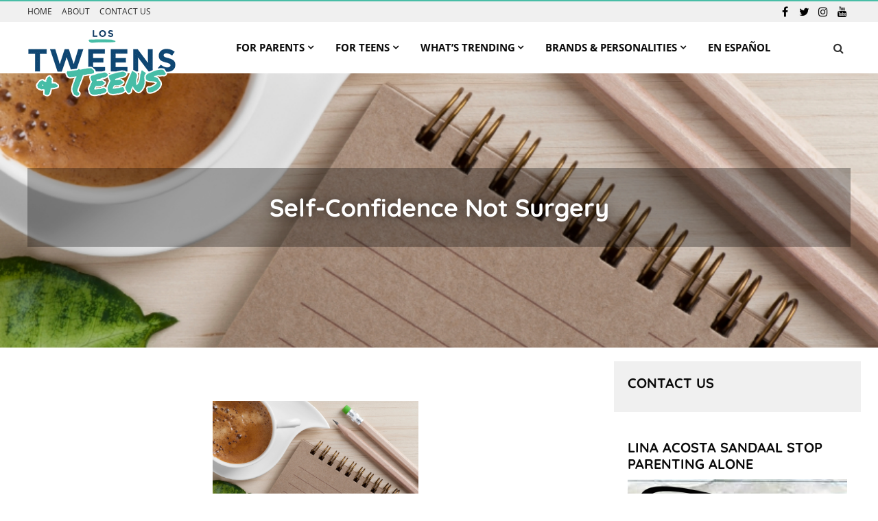

--- FILE ---
content_type: text/html; charset=UTF-8
request_url: http://lostweens.com/blog/self-confidence-not-surgery/
body_size: 22671
content:
<!DOCTYPE html>
<html lang="en">
<head > <script type="text/javascript">
var gform;gform||(document.addEventListener("gform_main_scripts_loaded",function(){gform.scriptsLoaded=!0}),window.addEventListener("DOMContentLoaded",function(){gform.domLoaded=!0}),gform={domLoaded:!1,scriptsLoaded:!1,initializeOnLoaded:function(o){gform.domLoaded&&gform.scriptsLoaded?o():!gform.domLoaded&&gform.scriptsLoaded?window.addEventListener("DOMContentLoaded",o):document.addEventListener("gform_main_scripts_loaded",o)},hooks:{action:{},filter:{}},addAction:function(o,n,r,t){gform.addHook("action",o,n,r,t)},addFilter:function(o,n,r,t){gform.addHook("filter",o,n,r,t)},doAction:function(o){gform.doHook("action",o,arguments)},applyFilters:function(o){return gform.doHook("filter",o,arguments)},removeAction:function(o,n){gform.removeHook("action",o,n)},removeFilter:function(o,n,r){gform.removeHook("filter",o,n,r)},addHook:function(o,n,r,t,i){null==gform.hooks[o][n]&&(gform.hooks[o][n]=[]);var e=gform.hooks[o][n];null==i&&(i=n+"_"+e.length),gform.hooks[o][n].push({tag:i,callable:r,priority:t=null==t?10:t})},doHook:function(n,o,r){var t;if(r=Array.prototype.slice.call(r,1),null!=gform.hooks[n][o]&&((o=gform.hooks[n][o]).sort(function(o,n){return o.priority-n.priority}),o.forEach(function(o){"function"!=typeof(t=o.callable)&&(t=window[t]),"action"==n?t.apply(null,r):r[0]=t.apply(null,r)})),"filter"==n)return r[0]},removeHook:function(o,n,t,i){var r;null!=gform.hooks[o][n]&&(r=(r=gform.hooks[o][n]).filter(function(o,n,r){return!!(null!=i&&i!=o.tag||null!=t&&t!=o.priority)}),gform.hooks[o][n]=r)}});
</script>
<meta charset="UTF-8" /><script>if(navigator.userAgent.match(/MSIE|Internet Explorer/i)||navigator.userAgent.match(/Trident\/7\..*?rv:11/i)){var href=document.location.href;if(!href.match(/[?&]nowprocket/)){if(href.indexOf("?")==-1){if(href.indexOf("#")==-1){document.location.href=href+"?nowprocket=1"}else{document.location.href=href.replace("#","?nowprocket=1#")}}else{if(href.indexOf("#")==-1){document.location.href=href+"&nowprocket=1"}else{document.location.href=href.replace("#","&nowprocket=1#")}}}}</script><script>class RocketLazyLoadScripts{constructor(){this.v="1.2.3",this.triggerEvents=["keydown","mousedown","mousemove","touchmove","touchstart","touchend","wheel"],this.userEventHandler=this._triggerListener.bind(this),this.touchStartHandler=this._onTouchStart.bind(this),this.touchMoveHandler=this._onTouchMove.bind(this),this.touchEndHandler=this._onTouchEnd.bind(this),this.clickHandler=this._onClick.bind(this),this.interceptedClicks=[],window.addEventListener("pageshow",t=>{this.persisted=t.persisted}),window.addEventListener("DOMContentLoaded",()=>{this._preconnect3rdParties()}),this.delayedScripts={normal:[],async:[],defer:[]},this.trash=[],this.allJQueries=[]}_addUserInteractionListener(t){if(document.hidden){t._triggerListener();return}this.triggerEvents.forEach(e=>window.addEventListener(e,t.userEventHandler,{passive:!0})),window.addEventListener("touchstart",t.touchStartHandler,{passive:!0}),window.addEventListener("mousedown",t.touchStartHandler),document.addEventListener("visibilitychange",t.userEventHandler)}_removeUserInteractionListener(){this.triggerEvents.forEach(t=>window.removeEventListener(t,this.userEventHandler,{passive:!0})),document.removeEventListener("visibilitychange",this.userEventHandler)}_onTouchStart(t){"HTML"!==t.target.tagName&&(window.addEventListener("touchend",this.touchEndHandler),window.addEventListener("mouseup",this.touchEndHandler),window.addEventListener("touchmove",this.touchMoveHandler,{passive:!0}),window.addEventListener("mousemove",this.touchMoveHandler),t.target.addEventListener("click",this.clickHandler),this._renameDOMAttribute(t.target,"onclick","rocket-onclick"),this._pendingClickStarted())}_onTouchMove(t){window.removeEventListener("touchend",this.touchEndHandler),window.removeEventListener("mouseup",this.touchEndHandler),window.removeEventListener("touchmove",this.touchMoveHandler,{passive:!0}),window.removeEventListener("mousemove",this.touchMoveHandler),t.target.removeEventListener("click",this.clickHandler),this._renameDOMAttribute(t.target,"rocket-onclick","onclick"),this._pendingClickFinished()}_onTouchEnd(t){window.removeEventListener("touchend",this.touchEndHandler),window.removeEventListener("mouseup",this.touchEndHandler),window.removeEventListener("touchmove",this.touchMoveHandler,{passive:!0}),window.removeEventListener("mousemove",this.touchMoveHandler)}_onClick(t){t.target.removeEventListener("click",this.clickHandler),this._renameDOMAttribute(t.target,"rocket-onclick","onclick"),this.interceptedClicks.push(t),t.preventDefault(),t.stopPropagation(),t.stopImmediatePropagation(),this._pendingClickFinished()}_replayClicks(){window.removeEventListener("touchstart",this.touchStartHandler,{passive:!0}),window.removeEventListener("mousedown",this.touchStartHandler),this.interceptedClicks.forEach(t=>{t.target.dispatchEvent(new MouseEvent("click",{view:t.view,bubbles:!0,cancelable:!0}))})}_waitForPendingClicks(){return new Promise(t=>{this._isClickPending?this._pendingClickFinished=t:t()})}_pendingClickStarted(){this._isClickPending=!0}_pendingClickFinished(){this._isClickPending=!1}_renameDOMAttribute(t,e,r){t.hasAttribute&&t.hasAttribute(e)&&(event.target.setAttribute(r,event.target.getAttribute(e)),event.target.removeAttribute(e))}_triggerListener(){this._removeUserInteractionListener(this),"loading"===document.readyState?document.addEventListener("DOMContentLoaded",this._loadEverythingNow.bind(this)):this._loadEverythingNow()}_preconnect3rdParties(){let t=[];document.querySelectorAll("script[type=rocketlazyloadscript]").forEach(e=>{if(e.hasAttribute("src")){let r=new URL(e.src).origin;r!==location.origin&&t.push({src:r,crossOrigin:e.crossOrigin||"module"===e.getAttribute("data-rocket-type")})}}),t=[...new Map(t.map(t=>[JSON.stringify(t),t])).values()],this._batchInjectResourceHints(t,"preconnect")}async _loadEverythingNow(){this.lastBreath=Date.now(),this._delayEventListeners(this),this._delayJQueryReady(this),this._handleDocumentWrite(),this._registerAllDelayedScripts(),this._preloadAllScripts(),await this._loadScriptsFromList(this.delayedScripts.normal),await this._loadScriptsFromList(this.delayedScripts.defer),await this._loadScriptsFromList(this.delayedScripts.async);try{await this._triggerDOMContentLoaded(),await this._triggerWindowLoad()}catch(t){console.error(t)}window.dispatchEvent(new Event("rocket-allScriptsLoaded")),this._waitForPendingClicks().then(()=>{this._replayClicks()}),this._emptyTrash()}_registerAllDelayedScripts(){document.querySelectorAll("script[type=rocketlazyloadscript]").forEach(t=>{t.hasAttribute("data-rocket-src")?t.hasAttribute("async")&&!1!==t.async?this.delayedScripts.async.push(t):t.hasAttribute("defer")&&!1!==t.defer||"module"===t.getAttribute("data-rocket-type")?this.delayedScripts.defer.push(t):this.delayedScripts.normal.push(t):this.delayedScripts.normal.push(t)})}async _transformScript(t){return new Promise((await this._littleBreath(),navigator.userAgent.indexOf("Firefox/")>0||""===navigator.vendor)?e=>{let r=document.createElement("script");[...t.attributes].forEach(t=>{let e=t.nodeName;"type"!==e&&("data-rocket-type"===e&&(e="type"),"data-rocket-src"===e&&(e="src"),r.setAttribute(e,t.nodeValue))}),t.text&&(r.text=t.text),r.hasAttribute("src")?(r.addEventListener("load",e),r.addEventListener("error",e)):(r.text=t.text,e());try{t.parentNode.replaceChild(r,t)}catch(i){e()}}:async e=>{function r(){t.setAttribute("data-rocket-status","failed"),e()}try{let i=t.getAttribute("data-rocket-type"),n=t.getAttribute("data-rocket-src");t.text,i?(t.type=i,t.removeAttribute("data-rocket-type")):t.removeAttribute("type"),t.addEventListener("load",function r(){t.setAttribute("data-rocket-status","executed"),e()}),t.addEventListener("error",r),n?(t.removeAttribute("data-rocket-src"),t.src=n):t.src="data:text/javascript;base64,"+window.btoa(unescape(encodeURIComponent(t.text)))}catch(s){r()}})}async _loadScriptsFromList(t){let e=t.shift();return e&&e.isConnected?(await this._transformScript(e),this._loadScriptsFromList(t)):Promise.resolve()}_preloadAllScripts(){this._batchInjectResourceHints([...this.delayedScripts.normal,...this.delayedScripts.defer,...this.delayedScripts.async],"preload")}_batchInjectResourceHints(t,e){var r=document.createDocumentFragment();t.forEach(t=>{let i=t.getAttribute&&t.getAttribute("data-rocket-src")||t.src;if(i){let n=document.createElement("link");n.href=i,n.rel=e,"preconnect"!==e&&(n.as="script"),t.getAttribute&&"module"===t.getAttribute("data-rocket-type")&&(n.crossOrigin=!0),t.crossOrigin&&(n.crossOrigin=t.crossOrigin),t.integrity&&(n.integrity=t.integrity),r.appendChild(n),this.trash.push(n)}}),document.head.appendChild(r)}_delayEventListeners(t){let e={};function r(t,r){!function t(r){!e[r]&&(e[r]={originalFunctions:{add:r.addEventListener,remove:r.removeEventListener},eventsToRewrite:[]},r.addEventListener=function(){arguments[0]=i(arguments[0]),e[r].originalFunctions.add.apply(r,arguments)},r.removeEventListener=function(){arguments[0]=i(arguments[0]),e[r].originalFunctions.remove.apply(r,arguments)});function i(t){return e[r].eventsToRewrite.indexOf(t)>=0?"rocket-"+t:t}}(t),e[t].eventsToRewrite.push(r)}function i(t,e){let r=t[e];Object.defineProperty(t,e,{get:()=>r||function(){},set(i){t["rocket"+e]=r=i}})}r(document,"DOMContentLoaded"),r(window,"DOMContentLoaded"),r(window,"load"),r(window,"pageshow"),r(document,"readystatechange"),i(document,"onreadystatechange"),i(window,"onload"),i(window,"onpageshow")}_delayJQueryReady(t){let e;function r(r){if(r&&r.fn&&!t.allJQueries.includes(r)){r.fn.ready=r.fn.init.prototype.ready=function(e){return t.domReadyFired?e.bind(document)(r):document.addEventListener("rocket-DOMContentLoaded",()=>e.bind(document)(r)),r([])};let i=r.fn.on;r.fn.on=r.fn.init.prototype.on=function(){if(this[0]===window){function t(t){return t.split(" ").map(t=>"load"===t||0===t.indexOf("load.")?"rocket-jquery-load":t).join(" ")}"string"==typeof arguments[0]||arguments[0]instanceof String?arguments[0]=t(arguments[0]):"object"==typeof arguments[0]&&Object.keys(arguments[0]).forEach(e=>{let r=arguments[0][e];delete arguments[0][e],arguments[0][t(e)]=r})}return i.apply(this,arguments),this},t.allJQueries.push(r)}e=r}r(window.jQuery),Object.defineProperty(window,"jQuery",{get:()=>e,set(t){r(t)}})}async _triggerDOMContentLoaded(){this.domReadyFired=!0,await this._littleBreath(),document.dispatchEvent(new Event("rocket-DOMContentLoaded")),await this._littleBreath(),window.dispatchEvent(new Event("rocket-DOMContentLoaded")),await this._littleBreath(),document.dispatchEvent(new Event("rocket-readystatechange")),await this._littleBreath(),document.rocketonreadystatechange&&document.rocketonreadystatechange()}async _triggerWindowLoad(){await this._littleBreath(),window.dispatchEvent(new Event("rocket-load")),await this._littleBreath(),window.rocketonload&&window.rocketonload(),await this._littleBreath(),this.allJQueries.forEach(t=>t(window).trigger("rocket-jquery-load")),await this._littleBreath();let t=new Event("rocket-pageshow");t.persisted=this.persisted,window.dispatchEvent(t),await this._littleBreath(),window.rocketonpageshow&&window.rocketonpageshow({persisted:this.persisted})}_handleDocumentWrite(){let t=new Map;document.write=document.writeln=function(e){let r=document.currentScript;r||console.error("WPRocket unable to document.write this: "+e);let i=document.createRange(),n=r.parentElement,s=t.get(r);void 0===s&&(s=r.nextSibling,t.set(r,s));let a=document.createDocumentFragment();i.setStart(a,0),a.appendChild(i.createContextualFragment(e)),n.insertBefore(a,s)}}async _littleBreath(){Date.now()-this.lastBreath>45&&(await this._requestAnimFrame(),this.lastBreath=Date.now())}async _requestAnimFrame(){return document.hidden?new Promise(t=>setTimeout(t)):new Promise(t=>requestAnimationFrame(t))}_emptyTrash(){this.trash.forEach(t=>t.remove())}static run(){let t=new RocketLazyLoadScripts;t._addUserInteractionListener(t)}}RocketLazyLoadScripts.run();</script>

<meta name="viewport" content="width=device-width, initial-scale=1" />
<meta name='robots' content='index, follow, max-image-preview:large, max-snippet:-1, max-video-preview:-1' />

	<!-- This site is optimized with the Yoast SEO plugin v21.8.1 - https://yoast.com/wordpress/plugins/seo/ -->
	<title>Self-Confidence Not Surgery | The Bilingual E-Magazine that Helps you Positively Influence Their Years After Kindergarten and Before College</title><link rel="stylesheet" href="http://lostweens.com/wp-content/cache/min/1/1468f6210865fbe5d9579598d7f9bedb.css" media="all" data-minify="1" />
	<link rel="canonical" href="https://lostweens.com/blog/self-confidence-not-surgery/" />
	<meta property="og:locale" content="en_US" />
	<meta property="og:type" content="article" />
	<meta property="og:title" content="Self-Confidence Not Surgery | The Bilingual E-Magazine that Helps you Positively Influence Their Years After Kindergarten and Before College" />
	<meta property="og:description" content="As I watched a major national news program on a recent morning, my interest was piqued by a story of a 14 year old girl who was being bullied at school because of her large ears. Wow, pobrecita!  Her mother seeks out a non-profit which funds cosmetic surgeries. Que!?!  Aren’t moms supposed to tell their... [Read More]" />
	<meta property="og:url" content="https://lostweens.com/blog/self-confidence-not-surgery/" />
	<meta property="og:site_name" content="The Bilingual E-Magazine that Helps you Positively Influence Their Years After Kindergarten and Before College" />
	<meta property="article:published_time" content="2012-08-15T17:39:24+00:00" />
	<meta property="og:image" content="https://lostweens.com/wp-content/uploads/2012/08/iStock_000018046348Small.jpg" />
	<meta property="og:image:width" content="850" />
	<meta property="og:image:height" content="565" />
	<meta property="og:image:type" content="image/jpeg" />
	<meta name="author" content="Katherine Doble" />
	<meta name="twitter:card" content="summary_large_image" />
	<meta name="twitter:label1" content="Written by" />
	<meta name="twitter:data1" content="Katherine Doble" />
	<meta name="twitter:label2" content="Est. reading time" />
	<meta name="twitter:data2" content="2 minutes" />
	<script type="application/ld+json" class="yoast-schema-graph">{"@context":"https://schema.org","@graph":[{"@type":"WebPage","@id":"https://lostweens.com/blog/self-confidence-not-surgery/","url":"https://lostweens.com/blog/self-confidence-not-surgery/","name":"Self-Confidence Not Surgery | The Bilingual E-Magazine that Helps you Positively Influence Their Years After Kindergarten and Before College","isPartOf":{"@id":"https://lostweens.com/#website"},"primaryImageOfPage":{"@id":"https://lostweens.com/blog/self-confidence-not-surgery/#primaryimage"},"image":{"@id":"https://lostweens.com/blog/self-confidence-not-surgery/#primaryimage"},"thumbnailUrl":"http://lostweens.com/wp-content/uploads/2012/08/iStock_000018046348Small.jpg","datePublished":"2012-08-15T17:39:24+00:00","dateModified":"2012-08-15T17:39:24+00:00","author":{"@id":"https://lostweens.com/#/schema/person/be0f252694ba83f968e43041986126e6"},"breadcrumb":{"@id":"https://lostweens.com/blog/self-confidence-not-surgery/#breadcrumb"},"inLanguage":"en","potentialAction":[{"@type":"ReadAction","target":["https://lostweens.com/blog/self-confidence-not-surgery/"]}]},{"@type":"ImageObject","inLanguage":"en","@id":"https://lostweens.com/blog/self-confidence-not-surgery/#primaryimage","url":"http://lostweens.com/wp-content/uploads/2012/08/iStock_000018046348Small.jpg","contentUrl":"http://lostweens.com/wp-content/uploads/2012/08/iStock_000018046348Small.jpg","width":850,"height":565},{"@type":"BreadcrumbList","@id":"https://lostweens.com/blog/self-confidence-not-surgery/#breadcrumb","itemListElement":[{"@type":"ListItem","position":1,"name":"Home","item":"https://lostweens.com/"},{"@type":"ListItem","position":2,"name":"Blog","item":"https://lostweens.com/blog/"},{"@type":"ListItem","position":3,"name":"Self-Confidence Not Surgery"}]},{"@type":"WebSite","@id":"https://lostweens.com/#website","url":"https://lostweens.com/","name":"The Bilingual E-Magazine that Helps you Positively Influence Their Years After Kindergarten and Before College","description":"Los Tweens","potentialAction":[{"@type":"SearchAction","target":{"@type":"EntryPoint","urlTemplate":"https://lostweens.com/?s={search_term_string}"},"query-input":"required name=search_term_string"}],"inLanguage":"en"},{"@type":"Person","@id":"https://lostweens.com/#/schema/person/be0f252694ba83f968e43041986126e6","name":"Katherine Doble","image":{"@type":"ImageObject","inLanguage":"en","@id":"https://lostweens.com/#/schema/person/image/","url":"http://2.gravatar.com/avatar/b75e0ea226755f722c26b9219e9729ab?s=96&d=mm&r=g","contentUrl":"http://2.gravatar.com/avatar/b75e0ea226755f722c26b9219e9729ab?s=96&d=mm&r=g","caption":"Katherine Doble"},"sameAs":["https://lostweens.com/"]}]}</script>
	<!-- / Yoast SEO plugin. -->


<link rel='dns-prefetch' href='//static.addtoany.com' />

<style type="text/css">
img.wp-smiley,
img.emoji {
	display: inline !important;
	border: none !important;
	box-shadow: none !important;
	height: 1em !important;
	width: 1em !important;
	margin: 0 0.07em !important;
	vertical-align: -0.1em !important;
	background: none !important;
	padding: 0 !important;
}
</style>
	


<style id='sa-theme-desktop-inline-css' type='text/css'>
    .has-color-1-color {
        color: #47bda6 !important;
    }

    .has-color-1-background-color {
        background-color: #47bda6 !important;
    }

    .has-color-2-color {
        color: #0f4773 !important;
    }

    .has-color-2-background-color {
        background-color: #0f4773 !important;
    }

    .has-color-3-color {
        color: #ffffff !important;
    }

    .has-color-3-background-color {
        background-color: #ffffff !important;
    }

    .has-color-4-color {
        color: #333333 !important;
    }

    .has-color-4-background-color {
        background-color: #333333 !important;
    }

    .has-color-5-color {
        color: #e9eaeb !important;
    }

    .has-color-5-background-color {
        background-color: #e9eaeb !important;
    }

</style>


<style id='global-styles-inline-css' type='text/css'>
body{--wp--preset--color--black: #000000;--wp--preset--color--cyan-bluish-gray: #abb8c3;--wp--preset--color--white: #ffffff;--wp--preset--color--pale-pink: #f78da7;--wp--preset--color--vivid-red: #cf2e2e;--wp--preset--color--luminous-vivid-orange: #ff6900;--wp--preset--color--luminous-vivid-amber: #fcb900;--wp--preset--color--light-green-cyan: #7bdcb5;--wp--preset--color--vivid-green-cyan: #00d084;--wp--preset--color--pale-cyan-blue: #8ed1fc;--wp--preset--color--vivid-cyan-blue: #0693e3;--wp--preset--color--vivid-purple: #9b51e0;--wp--preset--color--color-1: #47bda6;--wp--preset--color--color-2: #0f4773;--wp--preset--color--color-3: #ffffff;--wp--preset--color--color-4: #333333;--wp--preset--color--color-5: #e9eaeb;--wp--preset--gradient--vivid-cyan-blue-to-vivid-purple: linear-gradient(135deg,rgba(6,147,227,1) 0%,rgb(155,81,224) 100%);--wp--preset--gradient--light-green-cyan-to-vivid-green-cyan: linear-gradient(135deg,rgb(122,220,180) 0%,rgb(0,208,130) 100%);--wp--preset--gradient--luminous-vivid-amber-to-luminous-vivid-orange: linear-gradient(135deg,rgba(252,185,0,1) 0%,rgba(255,105,0,1) 100%);--wp--preset--gradient--luminous-vivid-orange-to-vivid-red: linear-gradient(135deg,rgba(255,105,0,1) 0%,rgb(207,46,46) 100%);--wp--preset--gradient--very-light-gray-to-cyan-bluish-gray: linear-gradient(135deg,rgb(238,238,238) 0%,rgb(169,184,195) 100%);--wp--preset--gradient--cool-to-warm-spectrum: linear-gradient(135deg,rgb(74,234,220) 0%,rgb(151,120,209) 20%,rgb(207,42,186) 40%,rgb(238,44,130) 60%,rgb(251,105,98) 80%,rgb(254,248,76) 100%);--wp--preset--gradient--blush-light-purple: linear-gradient(135deg,rgb(255,206,236) 0%,rgb(152,150,240) 100%);--wp--preset--gradient--blush-bordeaux: linear-gradient(135deg,rgb(254,205,165) 0%,rgb(254,45,45) 50%,rgb(107,0,62) 100%);--wp--preset--gradient--luminous-dusk: linear-gradient(135deg,rgb(255,203,112) 0%,rgb(199,81,192) 50%,rgb(65,88,208) 100%);--wp--preset--gradient--pale-ocean: linear-gradient(135deg,rgb(255,245,203) 0%,rgb(182,227,212) 50%,rgb(51,167,181) 100%);--wp--preset--gradient--electric-grass: linear-gradient(135deg,rgb(202,248,128) 0%,rgb(113,206,126) 100%);--wp--preset--gradient--midnight: linear-gradient(135deg,rgb(2,3,129) 0%,rgb(40,116,252) 100%);--wp--preset--duotone--dark-grayscale: url('#wp-duotone-dark-grayscale');--wp--preset--duotone--grayscale: url('#wp-duotone-grayscale');--wp--preset--duotone--purple-yellow: url('#wp-duotone-purple-yellow');--wp--preset--duotone--blue-red: url('#wp-duotone-blue-red');--wp--preset--duotone--midnight: url('#wp-duotone-midnight');--wp--preset--duotone--magenta-yellow: url('#wp-duotone-magenta-yellow');--wp--preset--duotone--purple-green: url('#wp-duotone-purple-green');--wp--preset--duotone--blue-orange: url('#wp-duotone-blue-orange');--wp--preset--font-size--small: 13px;--wp--preset--font-size--medium: 20px;--wp--preset--font-size--large: 36px;--wp--preset--font-size--x-large: 42px;--wp--preset--spacing--20: 0.44rem;--wp--preset--spacing--30: 0.67rem;--wp--preset--spacing--40: 1rem;--wp--preset--spacing--50: 1.5rem;--wp--preset--spacing--60: 2.25rem;--wp--preset--spacing--70: 3.38rem;--wp--preset--spacing--80: 5.06rem;--wp--preset--shadow--natural: 6px 6px 9px rgba(0, 0, 0, 0.2);--wp--preset--shadow--deep: 12px 12px 50px rgba(0, 0, 0, 0.4);--wp--preset--shadow--sharp: 6px 6px 0px rgba(0, 0, 0, 0.2);--wp--preset--shadow--outlined: 6px 6px 0px -3px rgba(255, 255, 255, 1), 6px 6px rgba(0, 0, 0, 1);--wp--preset--shadow--crisp: 6px 6px 0px rgba(0, 0, 0, 1);}:where(.is-layout-flex){gap: 0.5em;}body .is-layout-flow > .alignleft{float: left;margin-inline-start: 0;margin-inline-end: 2em;}body .is-layout-flow > .alignright{float: right;margin-inline-start: 2em;margin-inline-end: 0;}body .is-layout-flow > .aligncenter{margin-left: auto !important;margin-right: auto !important;}body .is-layout-constrained > .alignleft{float: left;margin-inline-start: 0;margin-inline-end: 2em;}body .is-layout-constrained > .alignright{float: right;margin-inline-start: 2em;margin-inline-end: 0;}body .is-layout-constrained > .aligncenter{margin-left: auto !important;margin-right: auto !important;}body .is-layout-constrained > :where(:not(.alignleft):not(.alignright):not(.alignfull)){max-width: var(--wp--style--global--content-size);margin-left: auto !important;margin-right: auto !important;}body .is-layout-constrained > .alignwide{max-width: var(--wp--style--global--wide-size);}body .is-layout-flex{display: flex;}body .is-layout-flex{flex-wrap: wrap;align-items: center;}body .is-layout-flex > *{margin: 0;}:where(.wp-block-columns.is-layout-flex){gap: 2em;}.has-black-color{color: var(--wp--preset--color--black) !important;}.has-cyan-bluish-gray-color{color: var(--wp--preset--color--cyan-bluish-gray) !important;}.has-white-color{color: var(--wp--preset--color--white) !important;}.has-pale-pink-color{color: var(--wp--preset--color--pale-pink) !important;}.has-vivid-red-color{color: var(--wp--preset--color--vivid-red) !important;}.has-luminous-vivid-orange-color{color: var(--wp--preset--color--luminous-vivid-orange) !important;}.has-luminous-vivid-amber-color{color: var(--wp--preset--color--luminous-vivid-amber) !important;}.has-light-green-cyan-color{color: var(--wp--preset--color--light-green-cyan) !important;}.has-vivid-green-cyan-color{color: var(--wp--preset--color--vivid-green-cyan) !important;}.has-pale-cyan-blue-color{color: var(--wp--preset--color--pale-cyan-blue) !important;}.has-vivid-cyan-blue-color{color: var(--wp--preset--color--vivid-cyan-blue) !important;}.has-vivid-purple-color{color: var(--wp--preset--color--vivid-purple) !important;}.has-black-background-color{background-color: var(--wp--preset--color--black) !important;}.has-cyan-bluish-gray-background-color{background-color: var(--wp--preset--color--cyan-bluish-gray) !important;}.has-white-background-color{background-color: var(--wp--preset--color--white) !important;}.has-pale-pink-background-color{background-color: var(--wp--preset--color--pale-pink) !important;}.has-vivid-red-background-color{background-color: var(--wp--preset--color--vivid-red) !important;}.has-luminous-vivid-orange-background-color{background-color: var(--wp--preset--color--luminous-vivid-orange) !important;}.has-luminous-vivid-amber-background-color{background-color: var(--wp--preset--color--luminous-vivid-amber) !important;}.has-light-green-cyan-background-color{background-color: var(--wp--preset--color--light-green-cyan) !important;}.has-vivid-green-cyan-background-color{background-color: var(--wp--preset--color--vivid-green-cyan) !important;}.has-pale-cyan-blue-background-color{background-color: var(--wp--preset--color--pale-cyan-blue) !important;}.has-vivid-cyan-blue-background-color{background-color: var(--wp--preset--color--vivid-cyan-blue) !important;}.has-vivid-purple-background-color{background-color: var(--wp--preset--color--vivid-purple) !important;}.has-black-border-color{border-color: var(--wp--preset--color--black) !important;}.has-cyan-bluish-gray-border-color{border-color: var(--wp--preset--color--cyan-bluish-gray) !important;}.has-white-border-color{border-color: var(--wp--preset--color--white) !important;}.has-pale-pink-border-color{border-color: var(--wp--preset--color--pale-pink) !important;}.has-vivid-red-border-color{border-color: var(--wp--preset--color--vivid-red) !important;}.has-luminous-vivid-orange-border-color{border-color: var(--wp--preset--color--luminous-vivid-orange) !important;}.has-luminous-vivid-amber-border-color{border-color: var(--wp--preset--color--luminous-vivid-amber) !important;}.has-light-green-cyan-border-color{border-color: var(--wp--preset--color--light-green-cyan) !important;}.has-vivid-green-cyan-border-color{border-color: var(--wp--preset--color--vivid-green-cyan) !important;}.has-pale-cyan-blue-border-color{border-color: var(--wp--preset--color--pale-cyan-blue) !important;}.has-vivid-cyan-blue-border-color{border-color: var(--wp--preset--color--vivid-cyan-blue) !important;}.has-vivid-purple-border-color{border-color: var(--wp--preset--color--vivid-purple) !important;}.has-vivid-cyan-blue-to-vivid-purple-gradient-background{background: var(--wp--preset--gradient--vivid-cyan-blue-to-vivid-purple) !important;}.has-light-green-cyan-to-vivid-green-cyan-gradient-background{background: var(--wp--preset--gradient--light-green-cyan-to-vivid-green-cyan) !important;}.has-luminous-vivid-amber-to-luminous-vivid-orange-gradient-background{background: var(--wp--preset--gradient--luminous-vivid-amber-to-luminous-vivid-orange) !important;}.has-luminous-vivid-orange-to-vivid-red-gradient-background{background: var(--wp--preset--gradient--luminous-vivid-orange-to-vivid-red) !important;}.has-very-light-gray-to-cyan-bluish-gray-gradient-background{background: var(--wp--preset--gradient--very-light-gray-to-cyan-bluish-gray) !important;}.has-cool-to-warm-spectrum-gradient-background{background: var(--wp--preset--gradient--cool-to-warm-spectrum) !important;}.has-blush-light-purple-gradient-background{background: var(--wp--preset--gradient--blush-light-purple) !important;}.has-blush-bordeaux-gradient-background{background: var(--wp--preset--gradient--blush-bordeaux) !important;}.has-luminous-dusk-gradient-background{background: var(--wp--preset--gradient--luminous-dusk) !important;}.has-pale-ocean-gradient-background{background: var(--wp--preset--gradient--pale-ocean) !important;}.has-electric-grass-gradient-background{background: var(--wp--preset--gradient--electric-grass) !important;}.has-midnight-gradient-background{background: var(--wp--preset--gradient--midnight) !important;}.has-small-font-size{font-size: var(--wp--preset--font-size--small) !important;}.has-medium-font-size{font-size: var(--wp--preset--font-size--medium) !important;}.has-large-font-size{font-size: var(--wp--preset--font-size--large) !important;}.has-x-large-font-size{font-size: var(--wp--preset--font-size--x-large) !important;}
.wp-block-navigation a:where(:not(.wp-element-button)){color: inherit;}
:where(.wp-block-columns.is-layout-flex){gap: 2em;}
.wp-block-pullquote{font-size: 1.5em;line-height: 1.6;}
</style>


<style id='rs-plugin-settings-inline-css' type='text/css'>
#rs-demo-id {}
</style>



<style id='sa-theme-style-inline-css' type='text/css'>

        body > div {color: #333333; }
        a { color: #47bda6; }
        h1, h2, h3, h4, h5, h6 {color: #333333; }
        .widget-title { color: #333333; }
        .button, button, .photogallery-multipatient-shortcode__caption a { background-color: #333333; color: #ffffff;}
        button:hover, button:focus, .button:hover, button:focus, .photogallery-multipatient-shortcode__caption a:hover, .photogallery-multipatient-shortcode__caption a:focus{ background-color: #333333; color: #ffffff;}        
        .nav-primary { background-color: #ffffff; }
        .genesis-nav-menu a, .genesis-nav-menu > .menu-item-has-children > a:after, .genesis-nav-menu > .menu-item-has-children > .sub-menu > .menu-item-has-children > a:after { color: #0a0a0a; }
        .genesis-nav-menu .sub-menu a { background-color: #333333; color: #ffffff; }
        .genesis-nav-menu>.mega-menu>.sub-menu { background-color: #333333;  }
        .genesis-nav-menu>.mega-menu>.sub-menu>.menu-item>.sub-menu>.menu-item>a,.genesis-nav-menu>.mega-menu>.sub-menu>.menu-item>a { color: #ffffff;  }
        .breadcrumb { background-color: #d3d3d3; }
        .sidebar { background-color: #ffffff; color: #333333; }
        .sidebar .widget-title{ color: #0a0a0a; }
        .sidebar a{ color: #005cc5; }
        .footer-widgets { background-color: #1f1f1f; color: #d6d6d6; }
        .footer-widgets .widget-title { color: #ffffff; }
        .footer-widgets a { color: #d6d6d6; }     

        .mobile-sidebar { background-color: #fcfcfc; color: #333333; }
        .site-header, .mobile-header { background-color: #ffffff; color: #fcfcfc;  }
        .menu-mobile .menu-item a { color: #333333; }
        .menu-mobile > .menu-item.menu-item-has-children.menu-active > a { background-color: #e4e4e4; border-color: #e4e4e4; color: #333333; }
        .menu-mobile > .menu-item.menu-item-has-children.menu-active > .button-item-has-children { background-color: #e4e4e4;  border-color: #e4e4e4;  }
        .mobile-sidebar .search-form input[type="text"] { border-color: #333333;  }

        @media only screen and (min-width: 1025px){
            .site-header { background-color: #ffffff; color: #333333; }
        }
        


    

        .hero-image {
            background-image: url( http://lostweens.com/wp-content/uploads/2012/08/iStock_000018046348Small.jpg  ) !important;
        }

        
</style>




<script type="rocketlazyloadscript" data-rocket-type='text/javascript' id='addtoany-core-js-before'>
window.a2a_config=window.a2a_config||{};a2a_config.callbacks=[];a2a_config.overlays=[];a2a_config.templates={};
</script>
<script type="rocketlazyloadscript" data-rocket-type='text/javascript' defer data-rocket-src='https://static.addtoany.com/menu/page.js' id='addtoany-core-js'></script>
<script type="rocketlazyloadscript" data-rocket-type='text/javascript' data-rocket-src='http://lostweens.com/wp-includes/js/jquery/jquery.min.js?ver=3.6.4' id='jquery-core-js'></script>
<script type="rocketlazyloadscript" data-rocket-type='text/javascript' data-rocket-src='http://lostweens.com/wp-includes/js/jquery/jquery-migrate.min.js?ver=3.4.0' id='jquery-migrate-js'></script>
<script type="rocketlazyloadscript" data-rocket-type='text/javascript' defer data-rocket-src='http://lostweens.com/wp-content/plugins/add-to-any/addtoany.min.js?ver=1.1' id='addtoany-jquery-js'></script>
<script type="rocketlazyloadscript" data-rocket-type='text/javascript' data-rocket-src='http://lostweens.com/wp-content/plugins/revslider/public/assets/js/rbtools.min.js?ver=6.2.23' id='tp-tools-js'></script>
<script type="rocketlazyloadscript" data-rocket-type='text/javascript' data-rocket-src='http://lostweens.com/wp-content/plugins/revslider/public/assets/js/rs6.min.js?ver=6.2.23' id='revmin-js'></script>
<script type="rocketlazyloadscript" data-rocket-type='text/javascript' data-rocket-src='http://lostweens.com/wp-includes/js/dist/vendor/wp-polyfill-inert.min.js?ver=3.1.2' id='wp-polyfill-inert-js'></script>
<script type="rocketlazyloadscript" data-rocket-type='text/javascript' data-rocket-src='http://lostweens.com/wp-includes/js/dist/vendor/regenerator-runtime.min.js?ver=0.13.11' id='regenerator-runtime-js'></script>
<script type="rocketlazyloadscript" data-rocket-type='text/javascript' data-rocket-src='http://lostweens.com/wp-includes/js/dist/vendor/wp-polyfill.min.js?ver=3.15.0' id='wp-polyfill-js'></script>
<script type="rocketlazyloadscript" data-rocket-type='text/javascript' data-rocket-src='http://lostweens.com/wp-includes/js/dist/hooks.min.js?ver=4169d3cf8e8d95a3d6d5' id='wp-hooks-js'></script>
<script type='text/javascript' id='wppopups-pro-js-js-extra'>
/* <![CDATA[ */
var wppopups_pro_vars = {"nonce":"6cd5684dc5","enable_stats":"","ua_code":"","data_sampling":"","post_id":"1541","l18n":{"wait":"Please wait","seconds":"seconds"}};
/* ]]> */
</script>
<script type="rocketlazyloadscript" data-minify="1" data-rocket-type='text/javascript' data-rocket-src='http://lostweens.com/wp-content/cache/min/1/wp-content/plugins/wppopups/pro/assets/js/wppopups.js?ver=1643447393' id='wppopups-pro-js-js'></script>
<link rel="https://api.w.org/" href="http://lostweens.com/wp-json/" /><link rel="alternate" type="application/json" href="http://lostweens.com/wp-json/wp/v2/posts/1541" /><link rel="EditURI" type="application/rsd+xml" title="RSD" href="https://lostweens.com/xmlrpc.php?rsd" />
<link rel="wlwmanifest" type="application/wlwmanifest+xml" href="http://lostweens.com/wp-includes/wlwmanifest.xml" />
<meta name="generator" content="WordPress 6.2.8" />
<link rel='shortlink' href='http://lostweens.com/?p=1541' />
<link rel="alternate" type="application/json+oembed" href="http://lostweens.com/wp-json/oembed/1.0/embed?url=http%3A%2F%2Flostweens.com%2Fblog%2Fself-confidence-not-surgery%2F" />
<link rel="alternate" type="text/xml+oembed" href="http://lostweens.com/wp-json/oembed/1.0/embed?url=http%3A%2F%2Flostweens.com%2Fblog%2Fself-confidence-not-surgery%2F&#038;format=xml" />
<link rel="pingback" href="http://lostweens.com/xmlrpc.php" />
	<!-- Google Tag Manager -->
	<script type="rocketlazyloadscript">(function(w,d,s,l,i){w[l]=w[l]||[];w[l].push({'gtm.start':
	new Date().getTime(),event:'gtm.js'});var f=d.getElementsByTagName(s)[0],
	j=d.createElement(s),dl=l!='dataLayer'?'&l='+l:'';j.async=true;j.src=
	'https://www.googletagmanager.com/gtm.js?id='+i+dl;f.parentNode.insertBefore(j,f);
	})(window,document,'script','dataLayer','GTM-NBKFVR6');</script>
	<!-- End Google Tag Manager -->
<meta name="generator" content="Powered by Slider Revolution 6.2.23 - responsive, Mobile-Friendly Slider Plugin for WordPress with comfortable drag and drop interface." />
<style type="text/css">.saboxplugin-wrap{-webkit-box-sizing:border-box;-moz-box-sizing:border-box;-ms-box-sizing:border-box;box-sizing:border-box;border:1px solid #eee;width:100%;clear:both;display:block;overflow:hidden;word-wrap:break-word;position:relative}.saboxplugin-wrap .saboxplugin-gravatar{float:left;padding:0 20px 20px 20px}.saboxplugin-wrap .saboxplugin-gravatar img{max-width:100px;height:auto;border-radius:0;}.saboxplugin-wrap .saboxplugin-authorname{font-size:18px;line-height:1;margin:20px 0 0 20px;display:block}.saboxplugin-wrap .saboxplugin-authorname a{text-decoration:none}.saboxplugin-wrap .saboxplugin-authorname a:focus{outline:0}.saboxplugin-wrap .saboxplugin-desc{display:block;margin:5px 20px}.saboxplugin-wrap .saboxplugin-desc a{text-decoration:underline}.saboxplugin-wrap .saboxplugin-desc p{margin:5px 0 12px}.saboxplugin-wrap .saboxplugin-web{margin:0 20px 15px;text-align:left}.saboxplugin-wrap .sab-web-position{text-align:right}.saboxplugin-wrap .saboxplugin-web a{color:#ccc;text-decoration:none}.saboxplugin-wrap .saboxplugin-socials{position:relative;display:block;background:#fcfcfc;padding:5px;border-top:1px solid #eee}.saboxplugin-wrap .saboxplugin-socials a svg{width:20px;height:20px}.saboxplugin-wrap .saboxplugin-socials a svg .st2{fill:#fff; transform-origin:center center;}.saboxplugin-wrap .saboxplugin-socials a svg .st1{fill:rgba(0,0,0,.3)}.saboxplugin-wrap .saboxplugin-socials a:hover{opacity:.8;-webkit-transition:opacity .4s;-moz-transition:opacity .4s;-o-transition:opacity .4s;transition:opacity .4s;box-shadow:none!important;-webkit-box-shadow:none!important}.saboxplugin-wrap .saboxplugin-socials .saboxplugin-icon-color{box-shadow:none;padding:0;border:0;-webkit-transition:opacity .4s;-moz-transition:opacity .4s;-o-transition:opacity .4s;transition:opacity .4s;display:inline-block;color:#fff;font-size:0;text-decoration:inherit;margin:5px;-webkit-border-radius:0;-moz-border-radius:0;-ms-border-radius:0;-o-border-radius:0;border-radius:0;overflow:hidden}.saboxplugin-wrap .saboxplugin-socials .saboxplugin-icon-grey{text-decoration:inherit;box-shadow:none;position:relative;display:-moz-inline-stack;display:inline-block;vertical-align:middle;zoom:1;margin:10px 5px;color:#444;fill:#444}.clearfix:after,.clearfix:before{content:' ';display:table;line-height:0;clear:both}.ie7 .clearfix{zoom:1}.saboxplugin-socials.sabox-colored .saboxplugin-icon-color .sab-twitch{border-color:#38245c}.saboxplugin-socials.sabox-colored .saboxplugin-icon-color .sab-behance{border-color:#003eb0}.saboxplugin-socials.sabox-colored .saboxplugin-icon-color .sab-deviantart{border-color:#036824}.saboxplugin-socials.sabox-colored .saboxplugin-icon-color .sab-digg{border-color:#00327c}.saboxplugin-socials.sabox-colored .saboxplugin-icon-color .sab-dribbble{border-color:#ba1655}.saboxplugin-socials.sabox-colored .saboxplugin-icon-color .sab-facebook{border-color:#1e2e4f}.saboxplugin-socials.sabox-colored .saboxplugin-icon-color .sab-flickr{border-color:#003576}.saboxplugin-socials.sabox-colored .saboxplugin-icon-color .sab-github{border-color:#264874}.saboxplugin-socials.sabox-colored .saboxplugin-icon-color .sab-google{border-color:#0b51c5}.saboxplugin-socials.sabox-colored .saboxplugin-icon-color .sab-html5{border-color:#902e13}.saboxplugin-socials.sabox-colored .saboxplugin-icon-color .sab-instagram{border-color:#1630aa}.saboxplugin-socials.sabox-colored .saboxplugin-icon-color .sab-linkedin{border-color:#00344f}.saboxplugin-socials.sabox-colored .saboxplugin-icon-color .sab-pinterest{border-color:#5b040e}.saboxplugin-socials.sabox-colored .saboxplugin-icon-color .sab-reddit{border-color:#992900}.saboxplugin-socials.sabox-colored .saboxplugin-icon-color .sab-rss{border-color:#a43b0a}.saboxplugin-socials.sabox-colored .saboxplugin-icon-color .sab-sharethis{border-color:#5d8420}.saboxplugin-socials.sabox-colored .saboxplugin-icon-color .sab-soundcloud{border-color:#995200}.saboxplugin-socials.sabox-colored .saboxplugin-icon-color .sab-spotify{border-color:#0f612c}.saboxplugin-socials.sabox-colored .saboxplugin-icon-color .sab-stackoverflow{border-color:#a95009}.saboxplugin-socials.sabox-colored .saboxplugin-icon-color .sab-steam{border-color:#006388}.saboxplugin-socials.sabox-colored .saboxplugin-icon-color .sab-user_email{border-color:#b84e05}.saboxplugin-socials.sabox-colored .saboxplugin-icon-color .sab-tumblr{border-color:#10151b}.saboxplugin-socials.sabox-colored .saboxplugin-icon-color .sab-twitter{border-color:#0967a0}.saboxplugin-socials.sabox-colored .saboxplugin-icon-color .sab-vimeo{border-color:#0d7091}.saboxplugin-socials.sabox-colored .saboxplugin-icon-color .sab-windows{border-color:#003f71}.saboxplugin-socials.sabox-colored .saboxplugin-icon-color .sab-whatsapp{border-color:#003f71}.saboxplugin-socials.sabox-colored .saboxplugin-icon-color .sab-wordpress{border-color:#0f3647}.saboxplugin-socials.sabox-colored .saboxplugin-icon-color .sab-yahoo{border-color:#14002d}.saboxplugin-socials.sabox-colored .saboxplugin-icon-color .sab-youtube{border-color:#900}.saboxplugin-socials.sabox-colored .saboxplugin-icon-color .sab-xing{border-color:#000202}.saboxplugin-socials.sabox-colored .saboxplugin-icon-color .sab-mixcloud{border-color:#2475a0}.saboxplugin-socials.sabox-colored .saboxplugin-icon-color .sab-vk{border-color:#243549}.saboxplugin-socials.sabox-colored .saboxplugin-icon-color .sab-medium{border-color:#00452c}.saboxplugin-socials.sabox-colored .saboxplugin-icon-color .sab-quora{border-color:#420e00}.saboxplugin-socials.sabox-colored .saboxplugin-icon-color .sab-meetup{border-color:#9b181c}.saboxplugin-socials.sabox-colored .saboxplugin-icon-color .sab-goodreads{border-color:#000}.saboxplugin-socials.sabox-colored .saboxplugin-icon-color .sab-snapchat{border-color:#999700}.saboxplugin-socials.sabox-colored .saboxplugin-icon-color .sab-500px{border-color:#00557f}.saboxplugin-socials.sabox-colored .saboxplugin-icon-color .sab-mastodont{border-color:#185886}.sabox-plus-item{margin-bottom:20px}@media screen and (max-width:480px){.saboxplugin-wrap{text-align:center}.saboxplugin-wrap .saboxplugin-gravatar{float:none;padding:20px 0;text-align:center;margin:0 auto;display:block}.saboxplugin-wrap .saboxplugin-gravatar img{float:none;display:inline-block;display:-moz-inline-stack;vertical-align:middle;zoom:1}.saboxplugin-wrap .saboxplugin-desc{margin:0 10px 20px;text-align:center}.saboxplugin-wrap .saboxplugin-authorname{text-align:center;margin:10px 0 20px}}body .saboxplugin-authorname a,body .saboxplugin-authorname a:hover{box-shadow:none;-webkit-box-shadow:none}a.sab-profile-edit{font-size:16px!important;line-height:1!important}.sab-edit-settings a,a.sab-profile-edit{color:#0073aa!important;box-shadow:none!important;-webkit-box-shadow:none!important}.sab-edit-settings{margin-right:15px;position:absolute;right:0;z-index:2;bottom:10px;line-height:20px}.sab-edit-settings i{margin-left:5px}.saboxplugin-socials{line-height:1!important}.rtl .saboxplugin-wrap .saboxplugin-gravatar{float:right}.rtl .saboxplugin-wrap .saboxplugin-authorname{display:flex;align-items:center}.rtl .saboxplugin-wrap .saboxplugin-authorname .sab-profile-edit{margin-right:10px}.rtl .sab-edit-settings{right:auto;left:0}img.sab-custom-avatar{max-width:75px;}.saboxplugin-wrap {margin-top:0px; margin-bottom:0px; padding: 0px 0px }.saboxplugin-wrap .saboxplugin-authorname {font-size:18px; line-height:25px;}.saboxplugin-wrap .saboxplugin-desc p, .saboxplugin-wrap .saboxplugin-desc {font-size:14px !important; line-height:21px !important;}.saboxplugin-wrap .saboxplugin-web {font-size:14px;}.saboxplugin-wrap .saboxplugin-socials a svg {width:18px;height:18px;}</style><link rel="icon" href="http://lostweens.com/wp-content/uploads/2020/10/cropped-identity-32x32.png" sizes="32x32" />
<link rel="icon" href="http://lostweens.com/wp-content/uploads/2020/10/cropped-identity-192x192.png" sizes="192x192" />
<link rel="apple-touch-icon" href="http://lostweens.com/wp-content/uploads/2020/10/cropped-identity-180x180.png" />
<meta name="msapplication-TileImage" content="http://lostweens.com/wp-content/uploads/2020/10/cropped-identity-270x270.png" />
<script type="rocketlazyloadscript" data-rocket-type="text/javascript">function setREVStartSize(e){
			//window.requestAnimationFrame(function() {				 
				window.RSIW = window.RSIW===undefined ? window.innerWidth : window.RSIW;	
				window.RSIH = window.RSIH===undefined ? window.innerHeight : window.RSIH;	
				try {								
					var pw = document.getElementById(e.c).parentNode.offsetWidth,
						newh;
					pw = pw===0 || isNaN(pw) ? window.RSIW : pw;
					e.tabw = e.tabw===undefined ? 0 : parseInt(e.tabw);
					e.thumbw = e.thumbw===undefined ? 0 : parseInt(e.thumbw);
					e.tabh = e.tabh===undefined ? 0 : parseInt(e.tabh);
					e.thumbh = e.thumbh===undefined ? 0 : parseInt(e.thumbh);
					e.tabhide = e.tabhide===undefined ? 0 : parseInt(e.tabhide);
					e.thumbhide = e.thumbhide===undefined ? 0 : parseInt(e.thumbhide);
					e.mh = e.mh===undefined || e.mh=="" || e.mh==="auto" ? 0 : parseInt(e.mh,0);		
					if(e.layout==="fullscreen" || e.l==="fullscreen") 						
						newh = Math.max(e.mh,window.RSIH);					
					else{					
						e.gw = Array.isArray(e.gw) ? e.gw : [e.gw];
						for (var i in e.rl) if (e.gw[i]===undefined || e.gw[i]===0) e.gw[i] = e.gw[i-1];					
						e.gh = e.el===undefined || e.el==="" || (Array.isArray(e.el) && e.el.length==0)? e.gh : e.el;
						e.gh = Array.isArray(e.gh) ? e.gh : [e.gh];
						for (var i in e.rl) if (e.gh[i]===undefined || e.gh[i]===0) e.gh[i] = e.gh[i-1];
											
						var nl = new Array(e.rl.length),
							ix = 0,						
							sl;					
						e.tabw = e.tabhide>=pw ? 0 : e.tabw;
						e.thumbw = e.thumbhide>=pw ? 0 : e.thumbw;
						e.tabh = e.tabhide>=pw ? 0 : e.tabh;
						e.thumbh = e.thumbhide>=pw ? 0 : e.thumbh;					
						for (var i in e.rl) nl[i] = e.rl[i]<window.RSIW ? 0 : e.rl[i];
						sl = nl[0];									
						for (var i in nl) if (sl>nl[i] && nl[i]>0) { sl = nl[i]; ix=i;}															
						var m = pw>(e.gw[ix]+e.tabw+e.thumbw) ? 1 : (pw-(e.tabw+e.thumbw)) / (e.gw[ix]);					
						newh =  (e.gh[ix] * m) + (e.tabh + e.thumbh);
					}				
					if(window.rs_init_css===undefined) window.rs_init_css = document.head.appendChild(document.createElement("style"));					
					document.getElementById(e.c).height = newh+"px";
					window.rs_init_css.innerHTML += "#"+e.c+"_wrapper { height: "+newh+"px }";				
				} catch(e){
					console.log("Failure at Presize of Slider:" + e)
				}					   
			//});
		  };</script>
		<style type="text/css" id="wp-custom-css">
			.site-footer span {
	display: block;
	margin-bottom: 5px
}

.home-banner-post-title h1,
.home-banner-post-title h2{
	color: #fff;
}
.home-banner-post-title h1 {
	font-size: 40px;
	line-height: 40px !important;
}

.hero-image h1.entry-title {
    background: rgba(0,0,0,.3);
    padding: 1em;
    text-align: center;
}

.gform_wrapper.gform_validation_error .hidden_label .validation_message {
    top: 0px;
    position: relative;
}		</style>
		<noscript><style id="rocket-lazyload-nojs-css">.rll-youtube-player, [data-lazy-src]{display:none !important;}</style></noscript></head>
<body class="post-template-default single single-post postid-1541 single-format-standard wp-embed-responsive content-sidebar genesis-breadcrumbs-hidden"><svg xmlns="http://www.w3.org/2000/svg" viewBox="0 0 0 0" width="0" height="0" focusable="false" role="none" style="visibility: hidden; position: absolute; left: -9999px; overflow: hidden;" ><defs><filter id="wp-duotone-dark-grayscale"><feColorMatrix color-interpolation-filters="sRGB" type="matrix" values=" .299 .587 .114 0 0 .299 .587 .114 0 0 .299 .587 .114 0 0 .299 .587 .114 0 0 " /><feComponentTransfer color-interpolation-filters="sRGB" ><feFuncR type="table" tableValues="0 0.49803921568627" /><feFuncG type="table" tableValues="0 0.49803921568627" /><feFuncB type="table" tableValues="0 0.49803921568627" /><feFuncA type="table" tableValues="1 1" /></feComponentTransfer><feComposite in2="SourceGraphic" operator="in" /></filter></defs></svg><svg xmlns="http://www.w3.org/2000/svg" viewBox="0 0 0 0" width="0" height="0" focusable="false" role="none" style="visibility: hidden; position: absolute; left: -9999px; overflow: hidden;" ><defs><filter id="wp-duotone-grayscale"><feColorMatrix color-interpolation-filters="sRGB" type="matrix" values=" .299 .587 .114 0 0 .299 .587 .114 0 0 .299 .587 .114 0 0 .299 .587 .114 0 0 " /><feComponentTransfer color-interpolation-filters="sRGB" ><feFuncR type="table" tableValues="0 1" /><feFuncG type="table" tableValues="0 1" /><feFuncB type="table" tableValues="0 1" /><feFuncA type="table" tableValues="1 1" /></feComponentTransfer><feComposite in2="SourceGraphic" operator="in" /></filter></defs></svg><svg xmlns="http://www.w3.org/2000/svg" viewBox="0 0 0 0" width="0" height="0" focusable="false" role="none" style="visibility: hidden; position: absolute; left: -9999px; overflow: hidden;" ><defs><filter id="wp-duotone-purple-yellow"><feColorMatrix color-interpolation-filters="sRGB" type="matrix" values=" .299 .587 .114 0 0 .299 .587 .114 0 0 .299 .587 .114 0 0 .299 .587 .114 0 0 " /><feComponentTransfer color-interpolation-filters="sRGB" ><feFuncR type="table" tableValues="0.54901960784314 0.98823529411765" /><feFuncG type="table" tableValues="0 1" /><feFuncB type="table" tableValues="0.71764705882353 0.25490196078431" /><feFuncA type="table" tableValues="1 1" /></feComponentTransfer><feComposite in2="SourceGraphic" operator="in" /></filter></defs></svg><svg xmlns="http://www.w3.org/2000/svg" viewBox="0 0 0 0" width="0" height="0" focusable="false" role="none" style="visibility: hidden; position: absolute; left: -9999px; overflow: hidden;" ><defs><filter id="wp-duotone-blue-red"><feColorMatrix color-interpolation-filters="sRGB" type="matrix" values=" .299 .587 .114 0 0 .299 .587 .114 0 0 .299 .587 .114 0 0 .299 .587 .114 0 0 " /><feComponentTransfer color-interpolation-filters="sRGB" ><feFuncR type="table" tableValues="0 1" /><feFuncG type="table" tableValues="0 0.27843137254902" /><feFuncB type="table" tableValues="0.5921568627451 0.27843137254902" /><feFuncA type="table" tableValues="1 1" /></feComponentTransfer><feComposite in2="SourceGraphic" operator="in" /></filter></defs></svg><svg xmlns="http://www.w3.org/2000/svg" viewBox="0 0 0 0" width="0" height="0" focusable="false" role="none" style="visibility: hidden; position: absolute; left: -9999px; overflow: hidden;" ><defs><filter id="wp-duotone-midnight"><feColorMatrix color-interpolation-filters="sRGB" type="matrix" values=" .299 .587 .114 0 0 .299 .587 .114 0 0 .299 .587 .114 0 0 .299 .587 .114 0 0 " /><feComponentTransfer color-interpolation-filters="sRGB" ><feFuncR type="table" tableValues="0 0" /><feFuncG type="table" tableValues="0 0.64705882352941" /><feFuncB type="table" tableValues="0 1" /><feFuncA type="table" tableValues="1 1" /></feComponentTransfer><feComposite in2="SourceGraphic" operator="in" /></filter></defs></svg><svg xmlns="http://www.w3.org/2000/svg" viewBox="0 0 0 0" width="0" height="0" focusable="false" role="none" style="visibility: hidden; position: absolute; left: -9999px; overflow: hidden;" ><defs><filter id="wp-duotone-magenta-yellow"><feColorMatrix color-interpolation-filters="sRGB" type="matrix" values=" .299 .587 .114 0 0 .299 .587 .114 0 0 .299 .587 .114 0 0 .299 .587 .114 0 0 " /><feComponentTransfer color-interpolation-filters="sRGB" ><feFuncR type="table" tableValues="0.78039215686275 1" /><feFuncG type="table" tableValues="0 0.94901960784314" /><feFuncB type="table" tableValues="0.35294117647059 0.47058823529412" /><feFuncA type="table" tableValues="1 1" /></feComponentTransfer><feComposite in2="SourceGraphic" operator="in" /></filter></defs></svg><svg xmlns="http://www.w3.org/2000/svg" viewBox="0 0 0 0" width="0" height="0" focusable="false" role="none" style="visibility: hidden; position: absolute; left: -9999px; overflow: hidden;" ><defs><filter id="wp-duotone-purple-green"><feColorMatrix color-interpolation-filters="sRGB" type="matrix" values=" .299 .587 .114 0 0 .299 .587 .114 0 0 .299 .587 .114 0 0 .299 .587 .114 0 0 " /><feComponentTransfer color-interpolation-filters="sRGB" ><feFuncR type="table" tableValues="0.65098039215686 0.40392156862745" /><feFuncG type="table" tableValues="0 1" /><feFuncB type="table" tableValues="0.44705882352941 0.4" /><feFuncA type="table" tableValues="1 1" /></feComponentTransfer><feComposite in2="SourceGraphic" operator="in" /></filter></defs></svg><svg xmlns="http://www.w3.org/2000/svg" viewBox="0 0 0 0" width="0" height="0" focusable="false" role="none" style="visibility: hidden; position: absolute; left: -9999px; overflow: hidden;" ><defs><filter id="wp-duotone-blue-orange"><feColorMatrix color-interpolation-filters="sRGB" type="matrix" values=" .299 .587 .114 0 0 .299 .587 .114 0 0 .299 .587 .114 0 0 .299 .587 .114 0 0 " /><feComponentTransfer color-interpolation-filters="sRGB" ><feFuncR type="table" tableValues="0.098039215686275 1" /><feFuncG type="table" tableValues="0 0.66274509803922" /><feFuncB type="table" tableValues="0.84705882352941 0.41960784313725" /><feFuncA type="table" tableValues="1 1" /></feComponentTransfer><feComposite in2="SourceGraphic" operator="in" /></filter></defs></svg>	<!-- Google Tag Manager (noscript) -->
	<noscript><iframe src="https://www.googletagmanager.com/ns.html?id=GTM-NBKFVR6"
	height="0" width="0" style="display:none;visibility:hidden"></iframe></noscript>
	<!-- End Google Tag Manager (noscript) -->
<div class="site-container container-fluid">		<div class="featured-top-header hidden-mobile">
			<div class="wrap">
				<div class="row">
					<aside class="widget-area"><div class="widget_text col-xs-6 col-sm-6"><div class="textwidget custom-html-widget"><ul class="menu-top">
	<li><a href="/">Home</a></li>
	<li><a href="/about">About</a></li>
	<li><a href="/contact">Contact us</a></li>
</ul></div></div><div class="widget_text col-xs-6 col-sm-6"><div class="textwidget custom-html-widget"><div class="social">
	<a href="https://www.facebook.com/lostweens" target="_blank" rel="nofollow noopener" title="Lostweens Facebook"><i class="fa fa-facebook"></i></a>
	<a href="https://twitter.com/lostweens" target="_blank" rel="nofollow noopener" title="Lostweens Twitter"><i class="fa fa-twitter"></i></a>
	<a href="https://www.instagram.com/lostweensandteens/" target="_blank" rel="nofollow noopener" title="Lostweens Instagram"><i class="fa fa-instagram"></i></a>
	<a href="https://www.youtube.com/user/LosTweens" target="_blank" rel="nofollow noopener" title="Lostweens Youtube"><i class="fa fa-youtube"></i></a></div>
</div></div></aside>				</div>
			</div>
		</div>
	    <div 
        class="mobile-sidebar auto-collapse hidden-desktop"
                 
    >        
        
    <nav class="swipe-menu"><ul id="menu-primary" class="menu-mobile"><li id="menu-item-12525" class="menu-item menu-item-type-taxonomy menu-item-object-category menu-item-has-children menu-item-12525"><a href="http://lostweens.com/mind-body-soul-parenting/">For Parents</a>
<ul class="sub-menu">
	<li id="menu-item-12527" class="menu-item menu-item-type-taxonomy menu-item-object-category menu-item-12527"><a href="http://lostweens.com/mind/activities/travel-things-to-do/">Travel &#038; Cool Things To Do</a></li>
	<li id="menu-item-12524" class="menu-item menu-item-type-taxonomy menu-item-object-category menu-item-12524"><a href="http://lostweens.com/special-needs-inclusion/">Special Needs &amp; Inclusion</a></li>
	<li id="menu-item-12948" class="menu-item menu-item-type-taxonomy menu-item-object-category menu-item-12948"><a href="http://lostweens.com/child-development/">Child Development</a></li>
	<li id="menu-item-12529" class="menu-item menu-item-type-taxonomy menu-item-object-category menu-item-12529"><a href="http://lostweens.com/safe-kids/">Kids Safety</a></li>
	<li id="menu-item-12519" class="menu-item menu-item-type-taxonomy menu-item-object-category menu-item-12519"><a href="http://lostweens.com/beauty-wellness-for-moms/">Beauty &amp; Wellness for Moms</a></li>
	<li id="menu-item-12528" class="menu-item menu-item-type-taxonomy menu-item-object-category menu-item-12528"><a href="http://lostweens.com/learning-teaching/">Learning &amp; Teaching</a></li>
</ul>
</li>
<li id="menu-item-12514" class="menu-item menu-item-type-taxonomy menu-item-object-category menu-item-has-children menu-item-12514"><a href="http://lostweens.com/for-teens/">For Teens</a>
<ul class="sub-menu">
	<li id="menu-item-12516" class="menu-item menu-item-type-taxonomy menu-item-object-category menu-item-12516"><a href="http://lostweens.com/parenting-teens/college-prep/">College Prep</a></li>
	<li id="menu-item-12523" class="menu-item menu-item-type-taxonomy menu-item-object-category menu-item-12523"><a href="http://lostweens.com/life-skills/">Life Skills</a></li>
	<li id="menu-item-12517" class="menu-item menu-item-type-taxonomy menu-item-object-category menu-item-12517"><a href="http://lostweens.com/parenting-teens/teen-driving/">Teen Driving</a></li>
	<li id="menu-item-12520" class="menu-item menu-item-type-taxonomy menu-item-object-category menu-item-12520"><a href="http://lostweens.com/beauty-wellness-for-teens/">Beauty &amp; Wellness for Teens</a></li>
</ul>
</li>
<li id="menu-item-12518" class="menu-item menu-item-type-taxonomy menu-item-object-category menu-item-has-children menu-item-12518"><a href="http://lostweens.com/whats-trending/">What&#8217;s Trending</a>
<ul class="sub-menu">
	<li id="menu-item-12997" class="menu-item menu-item-type-taxonomy menu-item-object-category menu-item-12997"><a href="http://lostweens.com/on-the-news/">Los Tweens On The News</a></li>
	<li id="menu-item-12521" class="menu-item menu-item-type-taxonomy menu-item-object-category menu-item-12521"><a href="http://lostweens.com/celebrations/">Celebrations</a></li>
	<li id="menu-item-12526" class="menu-item menu-item-type-taxonomy menu-item-object-category menu-item-12526"><a href="http://lostweens.com/community/tech/">Technology</a></li>
	<li id="menu-item-12957" class="menu-item menu-item-type-custom menu-item-object-custom menu-item-12957"><a href="/tag/stem/">STEM Careers</a></li>
	<li id="menu-item-12533" class="menu-item menu-item-type-taxonomy menu-item-object-category menu-item-12533"><a href="http://lostweens.com/whats-trending/fashion-beauty/">Fashion &amp; Beauty</a></li>
	<li id="menu-item-12534" class="menu-item menu-item-type-taxonomy menu-item-object-category menu-item-12534"><a href="http://lostweens.com/mind/activities/">Entertainment</a></li>
	<li id="menu-item-12535" class="menu-item menu-item-type-post_type menu-item-object-page menu-item-12535"><a href="http://lostweens.com/noticias-newswire/">Noticias Newswire</a></li>
</ul>
</li>
<li id="menu-item-12950" class="menu-item menu-item-type-taxonomy menu-item-object-category menu-item-has-children menu-item-12950"><a href="http://lostweens.com/brands-personalities/">Brands &amp; Personalities</a>
<ul class="sub-menu">
	<li id="menu-item-12955" class="menu-item menu-item-type-custom menu-item-object-custom menu-item-12955"><a href="/tag/florida-prepaid/">Florida Prepaid</a></li>
	<li id="menu-item-12953" class="menu-item menu-item-type-custom menu-item-object-custom menu-item-12953"><a href="/tag/ford/">Ford</a></li>
	<li id="menu-item-12954" class="menu-item menu-item-type-custom menu-item-object-custom menu-item-12954"><a href="/tag/disney/">Disney</a></li>
	<li id="menu-item-12951" class="menu-item menu-item-type-custom menu-item-object-custom menu-item-12951"><a href="/tag/ask-lina/">Ask Lina</a></li>
	<li id="menu-item-12952" class="menu-item menu-item-type-custom menu-item-object-custom menu-item-12952"><a href="/tag/chef-maria-katalina-velez/">Chef Maria Katalina Velez [En Español]</a></li>
</ul>
</li>
<li id="menu-item-12522" class="menu-item menu-item-type-taxonomy menu-item-object-category menu-item-12522"><a href="http://lostweens.com/en-espanol/">En Español</a></li>
</ul></nav>    <div class="search-form">
        <form role="search" method="get" id="searchform" action="/">
        <div class="search-field search-field-input">
            <label class="label-field" for="s">Search</label>
            <input class="label-input" type="text" name="s" id="s" />
        </div>
        <div class="search-field search-field-button">
        <input class="button" type="submit" id="searchsubmit" value="&#xf002;" />
        </div>                    
        </form>
    </div>
    </div>
    <header class="site-header"><div class="wrap"><div class="title-area">        <div class="site-logo">
            <a href="http://lostweens.com" title="The Bilingual E-Magazine that Helps you Positively Influence Their Years After Kindergarten and Before College">                
                <img width="217" height="100" src="data:image/svg+xml,%3Csvg%20xmlns='http://www.w3.org/2000/svg'%20viewBox='0%200%20217%20100'%3E%3C/svg%3E" class="no-lazy" alt="" decoding="async" data-lazy-src="http://lostweens.com/wp-content/uploads/2020/10/logo.png" /><noscript><img width="217" height="100" src="http://lostweens.com/wp-content/uploads/2020/10/logo.png" class="no-lazy" alt="" decoding="async" /></noscript>            </a>
        </div>
        </div><div class="widget-area header-widget-area"><section id="nav_menu-2" class="widget widget_nav_menu"><div class="widget-wrap"><nav class="nav-header"><ul id="menu-primary-1" class="menu genesis-nav-menu"><li class="menu-item menu-item-type-taxonomy menu-item-object-category menu-item-has-children menu-item-12525"><a href="http://lostweens.com/mind-body-soul-parenting/"><span >For Parents</span></a>
<ul class="sub-menu">
	<li class="menu-item menu-item-type-taxonomy menu-item-object-category menu-item-12527"><a href="http://lostweens.com/mind/activities/travel-things-to-do/"><span >Travel &#038; Cool Things To Do</span></a></li>
	<li class="menu-item menu-item-type-taxonomy menu-item-object-category menu-item-12524"><a href="http://lostweens.com/special-needs-inclusion/"><span >Special Needs &amp; Inclusion</span></a></li>
	<li class="menu-item menu-item-type-taxonomy menu-item-object-category menu-item-12948"><a href="http://lostweens.com/child-development/"><span >Child Development</span></a></li>
	<li class="menu-item menu-item-type-taxonomy menu-item-object-category menu-item-12529"><a href="http://lostweens.com/safe-kids/"><span >Kids Safety</span></a></li>
	<li class="menu-item menu-item-type-taxonomy menu-item-object-category menu-item-12519"><a href="http://lostweens.com/beauty-wellness-for-moms/"><span >Beauty &amp; Wellness for Moms</span></a></li>
	<li class="menu-item menu-item-type-taxonomy menu-item-object-category menu-item-12528"><a href="http://lostweens.com/learning-teaching/"><span >Learning &amp; Teaching</span></a></li>
</ul>
</li>
<li class="menu-item menu-item-type-taxonomy menu-item-object-category menu-item-has-children menu-item-12514"><a href="http://lostweens.com/for-teens/"><span >For Teens</span></a>
<ul class="sub-menu">
	<li class="menu-item menu-item-type-taxonomy menu-item-object-category menu-item-12516"><a href="http://lostweens.com/parenting-teens/college-prep/"><span >College Prep</span></a></li>
	<li class="menu-item menu-item-type-taxonomy menu-item-object-category menu-item-12523"><a href="http://lostweens.com/life-skills/"><span >Life Skills</span></a></li>
	<li class="menu-item menu-item-type-taxonomy menu-item-object-category menu-item-12517"><a href="http://lostweens.com/parenting-teens/teen-driving/"><span >Teen Driving</span></a></li>
	<li class="menu-item menu-item-type-taxonomy menu-item-object-category menu-item-12520"><a href="http://lostweens.com/beauty-wellness-for-teens/"><span >Beauty &amp; Wellness for Teens</span></a></li>
</ul>
</li>
<li class="menu-item menu-item-type-taxonomy menu-item-object-category menu-item-has-children menu-item-12518"><a href="http://lostweens.com/whats-trending/"><span >What&#8217;s Trending</span></a>
<ul class="sub-menu">
	<li class="menu-item menu-item-type-taxonomy menu-item-object-category menu-item-12997"><a href="http://lostweens.com/on-the-news/"><span >Los Tweens On The News</span></a></li>
	<li class="menu-item menu-item-type-taxonomy menu-item-object-category menu-item-12521"><a href="http://lostweens.com/celebrations/"><span >Celebrations</span></a></li>
	<li class="menu-item menu-item-type-taxonomy menu-item-object-category menu-item-12526"><a href="http://lostweens.com/community/tech/"><span >Technology</span></a></li>
	<li class="menu-item menu-item-type-custom menu-item-object-custom menu-item-12957"><a href="/tag/stem/"><span >STEM Careers</span></a></li>
	<li class="menu-item menu-item-type-taxonomy menu-item-object-category menu-item-12533"><a href="http://lostweens.com/whats-trending/fashion-beauty/"><span >Fashion &amp; Beauty</span></a></li>
	<li class="menu-item menu-item-type-taxonomy menu-item-object-category menu-item-12534"><a href="http://lostweens.com/mind/activities/"><span >Entertainment</span></a></li>
	<li class="menu-item menu-item-type-post_type menu-item-object-page menu-item-12535"><a href="http://lostweens.com/noticias-newswire/"><span >Noticias Newswire</span></a></li>
</ul>
</li>
<li class="menu-item menu-item-type-taxonomy menu-item-object-category menu-item-has-children menu-item-12950"><a href="http://lostweens.com/brands-personalities/"><span >Brands &amp; Personalities</span></a>
<ul class="sub-menu">
	<li class="menu-item menu-item-type-custom menu-item-object-custom menu-item-12955"><a href="/tag/florida-prepaid/"><span >Florida Prepaid</span></a></li>
	<li class="menu-item menu-item-type-custom menu-item-object-custom menu-item-12953"><a href="/tag/ford/"><span >Ford</span></a></li>
	<li class="menu-item menu-item-type-custom menu-item-object-custom menu-item-12954"><a href="/tag/disney/"><span >Disney</span></a></li>
	<li class="menu-item menu-item-type-custom menu-item-object-custom menu-item-12951"><a href="/tag/ask-lina/"><span >Ask Lina</span></a></li>
	<li class="menu-item menu-item-type-custom menu-item-object-custom menu-item-12952"><a href="/tag/chef-maria-katalina-velez/"><span >Chef Maria Katalina Velez [En Español]</span></a></li>
</ul>
</li>
<li class="menu-item menu-item-type-taxonomy menu-item-object-category menu-item-12522"><a href="http://lostweens.com/en-espanol/"><span >En Español</span></a></li>
</ul></nav></div></section>
<section id="custom_html-9" class="widget_text widget widget_custom_html"><div class="widget_text widget-wrap"><div class="textwidget custom-html-widget"><a class="featured-top-search"><i class="fa fa-search" aria-hidden="true"></i></a></div></div></section>
<section id="search-2" class="widget widget_search"><div class="widget-wrap"><form class="search-form" method="get" action="http://lostweens.com/" role="search"><input class="search-form-input" type="search" name="s" id="searchform-1" placeholder="Search this website"><input class="search-form-submit" type="submit" value="Search"><meta content="http://lostweens.com/?s={s}"></form></div></section>
</div>		<div class="hidden-desktop">
			<div class="row">
				<div class="col-xs-2">  
                    <div class="pull-left">
                        <aside class="widget-area"><section id="custom_html-13" class="widget_text widget widget_custom_html"><div class="widget_text widget-wrap"><div class="textwidget custom-html-widget"><a class="featured-top-search-mb"><i class="fa fa-search" aria-hidden="true"></i></a></div></div></section>
</aside> 
                    </div>
                </div>   
                <div class="col-xs-8">  
                    <div class="pull-left">
                        
                        <div class="mobile-logo">
                            <aside class="widget-area"><section id="custom_html-10" class="widget_text widget widget_custom_html"><div class="widget_text widget-wrap"><div class="textwidget custom-html-widget"><a href="/"><img src="data:image/svg+xml,%3Csvg%20xmlns='http://www.w3.org/2000/svg'%20viewBox='0%200%200%200'%3E%3C/svg%3E" alt="Logo" data-lazy-src="/wp-content/uploads/2020/10/logo.png" ><noscript><img src="/wp-content/uploads/2020/10/logo.png" alt="Logo" ></noscript></a></div></div></section>
</aside>                        </div>

                    </div>
                </div> 
				<div class="col-xs-2">
                    <div class="pull-right">
						<div 
                            class="menu-toggle open-nav"
                                                    >
                            <span></span>
                            <span></span>
                            <span></span>
                        </div>
					</div>
				</div>
			</div>
		</div>
	</div></header>
        <div data-bg="http://lostweens.com/wp-content/uploads/2012/08/iStock_000018046348Small.jpg" class="entry-header hero-image content-row rocket-lazyload" style="">
            <div class="hero-image-content wrap">
									<h1 class="entry-title">Self-Confidence Not Surgery</h1>
				            </div>
        </div>
        		<div class="featured-search-mobile">
			<aside class="widget-area"><section id="search-4" class="widget widget_search"><div class="widget-wrap"><form class="search-form" method="get" action="http://lostweens.com/" role="search"><input class="search-form-input" type="search" name="s" id="searchform-2" placeholder="Search this website"><input class="search-form-submit" type="submit" value="Search"><meta content="http://lostweens.com/?s={s}"></form></div></section>
</aside>		</div>
	<div class="site-inner"><div class="content-sidebar-wrap"><main class="content"><article class="post-1541 post type-post status-publish format-standard has-post-thumbnail category-blog category-amigas tag-familia tag-kids tag-mami tag-padres tag-parenting tag-parents tag-tween tag-tweens entry" aria-label="Self-Confidence Not Surgery"><div class="entry-content"><div class="addtoany_share_save_container addtoany_content addtoany_content_top"><div class="a2a_kit a2a_kit_size_32 addtoany_list" data-a2a-url="http://lostweens.com/blog/self-confidence-not-surgery/" data-a2a-title="Self-Confidence Not Surgery"><a class="a2a_button_facebook" href="https://www.addtoany.com/add_to/facebook?linkurl=http%3A%2F%2Flostweens.com%2Fblog%2Fself-confidence-not-surgery%2F&amp;linkname=Self-Confidence%20Not%20Surgery" title="Facebook" rel="nofollow noopener" target="_blank"></a><a class="a2a_button_twitter" href="https://www.addtoany.com/add_to/twitter?linkurl=http%3A%2F%2Flostweens.com%2Fblog%2Fself-confidence-not-surgery%2F&amp;linkname=Self-Confidence%20Not%20Surgery" title="Twitter" rel="nofollow noopener" target="_blank"></a><a class="a2a_button_linkedin" href="https://www.addtoany.com/add_to/linkedin?linkurl=http%3A%2F%2Flostweens.com%2Fblog%2Fself-confidence-not-surgery%2F&amp;linkname=Self-Confidence%20Not%20Surgery" title="LinkedIn" rel="nofollow noopener" target="_blank"></a><a class="a2a_button_email" href="https://www.addtoany.com/add_to/email?linkurl=http%3A%2F%2Flostweens.com%2Fblog%2Fself-confidence-not-surgery%2F&amp;linkname=Self-Confidence%20Not%20Surgery" title="Email" rel="nofollow noopener" target="_blank"></a><a class="a2a_button_whatsapp" href="https://www.addtoany.com/add_to/whatsapp?linkurl=http%3A%2F%2Flostweens.com%2Fblog%2Fself-confidence-not-surgery%2F&amp;linkname=Self-Confidence%20Not%20Surgery" title="WhatsApp" rel="nofollow noopener" target="_blank"></a></div></div><div><a href="http://lostweens.com/hablamos/self-confidence-not-surgery.html/attachment/istock_000018046348small" rel="attachment wp-att-1542"><img decoding="async" class="aligncenter size-medium wp-image-1542" title="Hablamos" src="data:image/svg+xml,%3Csvg%20xmlns='http://www.w3.org/2000/svg'%20viewBox='0%200%20300%20199'%3E%3C/svg%3E" alt="" width="300" height="199" data-lazy-srcset="http://lostweens.com/wp-content/uploads/2012/08/iStock_000018046348Small-300x199.jpg 300w, http://lostweens.com/wp-content/uploads/2012/08/iStock_000018046348Small-768x510.jpg 768w, http://lostweens.com/wp-content/uploads/2012/08/iStock_000018046348Small.jpg 850w" data-lazy-sizes="(max-width: 300px) 100vw, 300px" data-lazy-src="http://lostweens.com/wp-content/uploads/2012/08/iStock_000018046348Small-300x199.jpg" /><noscript><img decoding="async" class="aligncenter size-medium wp-image-1542" title="Hablamos" src="http://lostweens.com/wp-content/uploads/2012/08/iStock_000018046348Small-300x199.jpg" alt="" width="300" height="199" srcset="http://lostweens.com/wp-content/uploads/2012/08/iStock_000018046348Small-300x199.jpg 300w, http://lostweens.com/wp-content/uploads/2012/08/iStock_000018046348Small-768x510.jpg 768w, http://lostweens.com/wp-content/uploads/2012/08/iStock_000018046348Small.jpg 850w" sizes="(max-width: 300px) 100vw, 300px" /></noscript></a></div>
<div></div>
<div></div>
<div>
<div>
As I watched a major national news program on a recent morning, my interest was piqued by a story of a 14 year old girl who was being bullied at school because of her large ears.<br />
<em>Wow, pobrecita! </em><br />
Her mother seeks out a non-profit which funds cosmetic surgeries.<br />
<em>Que!?!  Aren’t moms supposed to tell their daughters they are beautiful no matter what?  What about the kids who bullied her what lesson are they being taught?  Now I am getting annoyed.</em><br />
The non-profit pays for the girls ears to be pinned back and a nose job AND a chin implant.<br />
<em>Ummm&#8230;.I’m pretty sure the reason she was being bullied was because of her ears when did her nose and chin need to be fixed too?  And now I’m wondering if my tween is within earshot of the TV because I definitely don’t want her to hear this. </em><br />
The girl&#8217;s mother compares the surgery to that of getting braces.<br />
<em>Well sure, if the standard orthodontic package now includes botox, tummy tuck and eye-lift then yes it is just like braces.  </em><br />
The girl then admits (after some prodding by the interviewer) that she briefly thought about suicide but decided it wasn’t the solution.<br />
<em>Now I want to throw the remote at the TV.  Why would you ever ask anyone on national television &#8211; let alone a teenager- to admit that they have contemplated suicide?  How is that helping?  Oh, that’s right it just makes for a better story.  </em><br />
Piece ends and we cut to news anchors who banter back and forth about how wonderfully inspiring this tory is and how the girl&#8217;s mother is now going to seek psychological counseling for her daughter.<br />
<em>Verdad?  Now she is going to seek psychological counseling.  She didn’t think of that before the cosmetic surgery?  </em><br />
<em>As a mom of a tween,  I work hard to teach my daughter to be confident and love who she is.  This story undermines all of that.  It sends the message that instead of building self-confidence, we should find drastic ways to change our appearance or behaviors.  It also puts blame where it shouldn&#8217;t belong &#8211; on the victim instead of the aggressors.  </em><br />
<em>Then I saw the story of Talia Joy Castellano, a 12 year old Latina battling cancer.  Her YouTube videos on make-up application are thorough and joyful.  She embraces who she is.  The hardships that she is dealing with and makes the best of it.  This is a story I want my tween to hear!   (She has some great make-up tips for us moms &#8211; and for fun around the house with the tweens &#8211; </em><a href="http://www.youtube.com/user/taliajoy18"><em>http://www.youtube.com/user/taliajoy18</em></a><em>)</em><br />
&nbsp;<br />
<em>What stories have you heard that shocked you as a parent?  How do you build self-confidence in your tween?  Hablamos.</em><br />
Katherine
</div>
</div>
<div class="saboxplugin-wrap" itemtype="http://schema.org/Person" itemscope itemprop="author"><div class="saboxplugin-tab"><div class="saboxplugin-gravatar"><img src="data:image/svg+xml,%3Csvg%20xmlns='http://www.w3.org/2000/svg'%20viewBox='0%200%20100%20100'%3E%3C/svg%3E" width="100"  height="100" alt="" itemprop="image" data-lazy-src="http://lostweens.com/wp-content/uploads/2020/11/katherine_avatar.jpg"><noscript><img src="http://lostweens.com/wp-content/uploads/2020/11/katherine_avatar.jpg" width="100"  height="100" alt="" itemprop="image"></noscript></div><div class="saboxplugin-authorname"><a href="http://lostweens.com/author/katherine/" class="vcard author" rel="author"><span class="fn">Katherine Doble</span></a></div><div class="saboxplugin-desc"><div itemprop="description"></div></div><div class="clearfix"></div></div></div><div class="spu-placeholder" style="display:none"></div><!--<rdf:RDF xmlns:rdf="http://www.w3.org/1999/02/22-rdf-syntax-ns#"
			xmlns:dc="http://purl.org/dc/elements/1.1/"
			xmlns:trackback="http://madskills.com/public/xml/rss/module/trackback/">
		<rdf:Description rdf:about="http://lostweens.com/blog/self-confidence-not-surgery/"
    dc:identifier="http://lostweens.com/blog/self-confidence-not-surgery/"
    dc:title="Self-Confidence Not Surgery"
    trackback:ping="http://lostweens.com/blog/self-confidence-not-surgery/trackback/" />
</rdf:RDF>-->
</div></article></main><aside class="sidebar sidebar-primary widget-area" role="complementary" aria-label="Primary Sidebar"><section id="gform_widget-2" class="widget gform_widget"><div class="widget-wrap"><h4 class="widget-title widgettitle">Contact Us</h4>
<script type="rocketlazyloadscript" data-rocket-type='text/javascript' data-rocket-src='http://lostweens.com/wp-includes/js/dist/dom-ready.min.js?ver=392bdd43726760d1f3ca' id='wp-dom-ready-js'></script>
<script type="rocketlazyloadscript" data-rocket-type='text/javascript' data-rocket-src='http://lostweens.com/wp-includes/js/dist/i18n.min.js?ver=9e794f35a71bb98672ae' id='wp-i18n-js'></script>
<script type="rocketlazyloadscript" data-rocket-type='text/javascript' id='wp-i18n-js-after'>
wp.i18n.setLocaleData( { 'text direction\u0004ltr': [ 'ltr' ] } );
</script>
<script type="rocketlazyloadscript" data-rocket-type='text/javascript' data-rocket-src='http://lostweens.com/wp-includes/js/dist/a11y.min.js?ver=ecce20f002eda4c19664' id='wp-a11y-js'></script>
<script type="rocketlazyloadscript" data-rocket-type='text/javascript' defer='defer' data-rocket-src='http://lostweens.com/wp-content/plugins/gravityforms/js/jquery.json.min.js?ver=2.6.9' id='gform_json-js'></script>
<script type='text/javascript' id='gform_gravityforms-js-extra'>
/* <![CDATA[ */
var gform_i18n = {"datepicker":{"days":{"monday":"Mon","tuesday":"Tue","wednesday":"Wed","thursday":"Thu","friday":"Fri","saturday":"Sat","sunday":"Sun"},"months":{"january":"January","february":"February","march":"March","april":"April","may":"May","june":"June","july":"July","august":"August","september":"September","october":"October","november":"November","december":"December"},"firstDay":1,"iconText":"Select date"}};
var gf_legacy_multi = [];
var gform_gravityforms = {"strings":{"invalid_file_extension":"This type of file is not allowed. Must be one of the following:","delete_file":"Delete this file","in_progress":"in progress","file_exceeds_limit":"File exceeds size limit","illegal_extension":"This type of file is not allowed.","max_reached":"Maximum number of files reached","unknown_error":"There was a problem while saving the file on the server","currently_uploading":"Please wait for the uploading to complete","cancel":"Cancel","cancel_upload":"Cancel this upload","cancelled":"Cancelled"},"vars":{"images_url":"http:\/\/lostweens.com\/wp-content\/plugins\/gravityforms\/images"}};
var gf_global = {"gf_currency_config":{"name":"U.S. Dollar","symbol_left":"$","symbol_right":"","symbol_padding":"","thousand_separator":",","decimal_separator":".","decimals":2,"code":"USD"},"base_url":"http:\/\/lostweens.com\/wp-content\/plugins\/gravityforms","number_formats":[],"spinnerUrl":"http:\/\/lostweens.com\/wp-content\/plugins\/gravityforms\/images\/spinner.svg","strings":{"newRowAdded":"New row added.","rowRemoved":"Row removed","formSaved":"The form has been saved.  The content contains the link to return and complete the form."}};
/* ]]> */
</script>
<script type="rocketlazyloadscript" data-rocket-type='text/javascript' defer='defer' data-rocket-src='http://lostweens.com/wp-content/plugins/gravityforms/js/gravityforms.min.js?ver=2.6.9' id='gform_gravityforms-js'></script>
<script type='text/javascript' id='gform_conditional_logic-js-extra'>
/* <![CDATA[ */
var gf_legacy = {"is_legacy":"1"};
/* ]]> */
</script>
<script type='text/javascript' defer='defer' src='http://lostweens.com/wp-content/plugins/gravityforms/js/conditional_logic.min.js?ver=2.6.9' id='gform_conditional_logic-js'></script>
<script type="rocketlazyloadscript" data-rocket-type='text/javascript' defer='defer' data-rocket-src='http://lostweens.com/wp-content/plugins/gravityforms/js/jquery.maskedinput.min.js?ver=2.6.9' id='gform_masked_input-js'></script>
<script type="rocketlazyloadscript" data-rocket-type='text/javascript' defer='defer' data-rocket-src='http://lostweens.com/wp-content/plugins/gravityforms/js/placeholders.jquery.min.js?ver=2.6.9' id='gform_placeholder-js'></script>
<script type="rocketlazyloadscript" data-rocket-type="text/javascript">var gform;gform||(document.addEventListener("gform_main_scripts_loaded",function(){gform.scriptsLoaded=!0}),window.addEventListener("DOMContentLoaded",function(){gform.domLoaded=!0}),gform={domLoaded:!1,scriptsLoaded:!1,initializeOnLoaded:function(o){gform.domLoaded&&gform.scriptsLoaded?o():!gform.domLoaded&&gform.scriptsLoaded?window.addEventListener("DOMContentLoaded",o):document.addEventListener("gform_main_scripts_loaded",o)},hooks:{action:{},filter:{}},addAction:function(o,n,r,t){gform.addHook("action",o,n,r,t)},addFilter:function(o,n,r,t){gform.addHook("filter",o,n,r,t)},doAction:function(o){gform.doHook("action",o,arguments)},applyFilters:function(o){return gform.doHook("filter",o,arguments)},removeAction:function(o,n){gform.removeHook("action",o,n)},removeFilter:function(o,n,r){gform.removeHook("filter",o,n,r)},addHook:function(o,n,r,t,i){null==gform.hooks[o][n]&&(gform.hooks[o][n]=[]);var e=gform.hooks[o][n];null==i&&(i=n+"_"+e.length),gform.hooks[o][n].push({tag:i,callable:r,priority:t=null==t?10:t})},doHook:function(n,o,r){var t;if(r=Array.prototype.slice.call(r,1),null!=gform.hooks[n][o]&&((o=gform.hooks[n][o]).sort(function(o,n){return o.priority-n.priority}),o.forEach(function(o){"function"!=typeof(t=o.callable)&&(t=window[t]),"action"==n?t.apply(null,r):r[0]=t.apply(null,r)})),"filter"==n)return r[0]},removeHook:function(o,n,t,i){var r;null!=gform.hooks[o][n]&&(r=(r=gform.hooks[o][n]).filter(function(o,n,r){return!!(null!=i&&i!=o.tag||null!=t&&t!=o.priority)}),gform.hooks[o][n]=r)}});</script>
                <div class='gf_browser_chrome gform_wrapper gform_legacy_markup_wrapper' id='gform_wrapper_2' style='display:none'><div id='gf_2' class='gform_anchor' tabindex='-1'></div><form method='post' enctype='multipart/form-data' target='gform_ajax_frame_2' id='gform_2'  action='/blog/self-confidence-not-surgery/#gf_2' >
                        <div class='gform_body gform-body'><ul id='gform_fields_2' class='gform_fields top_label form_sublabel_below description_below'><li id="field_2_1"  class="gfield gfield_contains_required field_sublabel_below field_description_below hidden_label gfield_visibility_visible"  data-js-reload="field_2_1"><label class='gfield_label' for='input_2_1' >Name<span class="gfield_required"><span class="gfield_required gfield_required_asterisk">*</span></span></label><div class='ginput_container ginput_container_text'><input name='input_1' id='input_2_1' type='text' value='' class='medium'    placeholder='Name' aria-required="true" aria-invalid="false"   /> </div></li><li id="field_2_2"  class="gfield gfield_contains_required field_sublabel_below field_description_below hidden_label gfield_visibility_visible"  data-js-reload="field_2_2"><label class='gfield_label' for='input_2_2' >Email<span class="gfield_required"><span class="gfield_required gfield_required_asterisk">*</span></span></label><div class='ginput_container ginput_container_email'>
                            <input name='input_2' id='input_2_2' type='text' value='' class='medium'   placeholder='Email' aria-required="true" aria-invalid="false"  />
                        </div></li><li id="field_2_3"  class="gfield gfield_contains_required field_sublabel_below field_description_below hidden_label gfield_visibility_visible"  data-js-reload="field_2_3"><label class='gfield_label' for='input_2_3' >Phone<span class="gfield_required"><span class="gfield_required gfield_required_asterisk">*</span></span></label><div class='ginput_container ginput_container_phone'><input name='input_3' id='input_2_3' type='text' value='' class='medium'  placeholder='Phone' aria-required="true" aria-invalid="false"   /></div></li><li id="field_2_4"  class="gfield field_sublabel_below field_description_below hidden_label gfield_visibility_visible"  data-js-reload="field_2_4"><label class='gfield_label' for='input_2_4' >Questions or comments</label><div class='ginput_container ginput_container_textarea'><textarea name='input_4' id='input_2_4' class='textarea medium'    placeholder='Questions or comments'  aria-invalid="false"   rows='10' cols='50'></textarea></div></li></ul></div>
        <div class='gform_footer top_label'> <input type='submit' id='gform_submit_button_2' class='gform_button button' value='Submit'  onclick='if(window["gf_submitting_2"]){return false;}  window["gf_submitting_2"]=true;  ' onkeypress='if( event.keyCode == 13 ){ if(window["gf_submitting_2"]){return false;} window["gf_submitting_2"]=true;  jQuery("#gform_2").trigger("submit",[true]); }' /> <input type='hidden' name='gform_ajax' value='form_id=2&amp;title=&amp;description=&amp;tabindex=0' />
            <input type='hidden' class='gform_hidden' name='is_submit_2' value='1' />
            <input type='hidden' class='gform_hidden' name='gform_submit' value='2' />
            
            <input type='hidden' class='gform_hidden' name='gform_unique_id' value='' />
            <input type='hidden' class='gform_hidden' name='state_2' value='WyJbXSIsIjIxODgyMTQ5NjAwY2E1N2M3Mjg2NGJmODNjYTI2M2ExIl0=' />
            <input type='hidden' class='gform_hidden' name='gform_target_page_number_2' id='gform_target_page_number_2' value='0' />
            <input type='hidden' class='gform_hidden' name='gform_source_page_number_2' id='gform_source_page_number_2' value='1' />
            <input type='hidden' name='gform_field_values' value='' />
            
        </div>
                        </form>
                        </div>
                <iframe style='display:none;width:0px;height:0px;' src='about:blank' name='gform_ajax_frame_2' id='gform_ajax_frame_2' title='This iframe contains the logic required to handle Ajax powered Gravity Forms.'></iframe>
                <script type="rocketlazyloadscript" data-rocket-type="text/javascript">
gform.initializeOnLoaded( function() {gformInitSpinner( 2, 'http://lostweens.com/wp-content/plugins/gravityforms/images/spinner.svg' );jQuery('#gform_ajax_frame_2').on('load',function(){var contents = jQuery(this).contents().find('*').html();var is_postback = contents.indexOf('GF_AJAX_POSTBACK') >= 0;if(!is_postback){return;}var form_content = jQuery(this).contents().find('#gform_wrapper_2');var is_confirmation = jQuery(this).contents().find('#gform_confirmation_wrapper_2').length > 0;var is_redirect = contents.indexOf('gformRedirect(){') >= 0;var is_form = form_content.length > 0 && ! is_redirect && ! is_confirmation;var mt = parseInt(jQuery('html').css('margin-top'), 10) + parseInt(jQuery('body').css('margin-top'), 10) + 100;if(is_form){jQuery('#gform_wrapper_2').html(form_content.html());if(form_content.hasClass('gform_validation_error')){jQuery('#gform_wrapper_2').addClass('gform_validation_error');} else {jQuery('#gform_wrapper_2').removeClass('gform_validation_error');}setTimeout( function() { /* delay the scroll by 50 milliseconds to fix a bug in chrome */ jQuery(document).scrollTop(jQuery('#gform_wrapper_2').offset().top - mt); }, 50 );if(window['gformInitDatepicker']) {gformInitDatepicker();}if(window['gformInitPriceFields']) {gformInitPriceFields();}var current_page = jQuery('#gform_source_page_number_2').val();gformInitSpinner( 2, 'http://lostweens.com/wp-content/plugins/gravityforms/images/spinner.svg' );jQuery(document).trigger('gform_page_loaded', [2, current_page]);window['gf_submitting_2'] = false;}else if(!is_redirect){var confirmation_content = jQuery(this).contents().find('.GF_AJAX_POSTBACK').html();if(!confirmation_content){confirmation_content = contents;}setTimeout(function(){jQuery('#gform_wrapper_2').replaceWith(confirmation_content);jQuery(document).scrollTop(jQuery('#gf_2').offset().top - mt);jQuery(document).trigger('gform_confirmation_loaded', [2]);window['gf_submitting_2'] = false;wp.a11y.speak(jQuery('#gform_confirmation_message_2').text());}, 50);}else{jQuery('#gform_2').append(contents);if(window['gformRedirect']) {gformRedirect();}}jQuery(document).trigger('gform_post_render', [2, current_page]);} );} );
</script>
</div></section>
<section id="custom_html-17" class="widget_text widget widget_custom_html"><div class="widget_text widget-wrap"><h4 class="widget-title widgettitle">Lina Acosta Sandaal Stop Parenting Alone</h4>
<div class="textwidget custom-html-widget"><a href="/tag/ask-lina/"><img src="data:image/svg+xml,%3Csvg%20xmlns='http://www.w3.org/2000/svg'%20viewBox='0%200%200%200'%3E%3C/svg%3E" alt="Stop Parenting Alone" data-lazy-src="/wp-content/uploads/2015/10/Lina-Acosta-Sandall-1.jpg"><noscript><img src="/wp-content/uploads/2015/10/Lina-Acosta-Sandall-1.jpg" alt="Stop Parenting Alone"></noscript></a></div></div></section>
</aside></div></div>		<div class="featured-after-footer">
			<div class="wrap">
				<div class="row">
					<div class="col-sm-4">
						<aside class="widget-area"><section id="custom_html-8" class="widget_text widget widget_custom_html"><div class="widget_text widget-wrap"><div class="textwidget custom-html-widget"><p><img src="data:image/svg+xml,%3Csvg%20xmlns='http://www.w3.org/2000/svg'%20viewBox='0%200%200%200'%3E%3C/svg%3E" alt="Los tweens & teens" data-lazy-src="/wp-content/uploads/2020/10/logo-footer.png"><noscript><img src="/wp-content/uploads/2020/10/logo-footer.png" alt="Los tweens & teens"></noscript></p>
<p>I conceived the idea for Los Tweens and Teens in the midst of raising identical twin daughters as they reached first grade. My familia always is at the center of my life.</p></div></div></section>
</aside>					</div>				
					<div class="col-sm-8">
						<div class="row">
							<div class="col-sm-5">
								<aside class="widget-area"><section id="nav_menu-3" class="widget widget_nav_menu"><div class="widget-wrap"><h4 class="widget-title widgettitle">Contributors &#038; Experts</h4>
<div class="menu-footer-contributors-container"><ul id="menu-footer-contributors" class="menu"><li id="menu-item-12885" class="menu-item menu-item-type-custom menu-item-object-custom menu-item-12885"><a href="/about/">Content Creators</a></li>
<li id="menu-item-12886" class="menu-item menu-item-type-post_type menu-item-object-page menu-item-12886"><a href="http://lostweens.com/experts/">Experts &#038; Contributors</a></li>
<li id="menu-item-12887" class="menu-item menu-item-type-post_type menu-item-object-page menu-item-12887"><a href="http://lostweens.com/write/">Write for Los Tweens &amp; Teens</a></li>
</ul></div></div></section>
</aside>							</div>
							<div class="col-sm-4">
								<aside class="widget-area"><section id="nav_menu-4" class="widget widget_nav_menu"><div class="widget-wrap"><h4 class="widget-title widgettitle">Events</h4>
<div class="menu-footer-events-container"><ul id="menu-footer-events" class="menu"><li id="menu-item-12888" class="menu-item menu-item-type-post_type menu-item-object-page menu-item-12888"><a href="http://lostweens.com/teensandme/">Teens &#038; Me</a></li>
<li id="menu-item-12890" class="menu-item menu-item-type-post_type menu-item-object-page menu-item-12890"><a href="http://lostweens.com/events/">Facebook Chats</a></li>
</ul></div></div></section>
</aside>							</div>
							<div class="col-sm-3">
								<aside class="widget-area"><section id="nav_menu-5" class="widget widget_nav_menu"><div class="widget-wrap"><h4 class="widget-title widgettitle">Legal</h4>
<div class="menu-footer-legal-container"><ul id="menu-footer-legal" class="menu"><li id="menu-item-12910" class="menu-item menu-item-type-post_type menu-item-object-page menu-item-12910"><a href="http://lostweens.com/disclosure/">Terms &#038; Conditions</a></li>
<li id="menu-item-12946" class="menu-item menu-item-type-post_type menu-item-object-page menu-item-12946"><a href="http://lostweens.com/cookie-policy/">Cookie Policy</a></li>
<li id="menu-item-12947" class="menu-item menu-item-type-post_type menu-item-object-page menu-item-12947"><a href="http://lostweens.com/privacy-policy/">Privacy Policy</a></li>
</ul></div></div></section>
</aside>							</div>
						</div>
						<div class="row">
							<div class="col-sm-5">
								<aside class="widget-area"><section id="search-3" class="widget widget_search"><div class="widget-wrap"><form class="search-form" method="get" action="http://lostweens.com/" role="search"><input class="search-form-input" type="search" name="s" id="searchform-3" placeholder="Search this website"><input class="search-form-submit" type="submit" value="Search"><meta content="http://lostweens.com/?s={s}"></form></div></section>
</aside>							</div>
							<div class="col-sm-4">
								<aside class="widget-area"><section id="custom_html-11" class="widget_text widget widget_custom_html"><div class="widget_text widget-wrap"><h4 class="widget-title widgettitle">Follow us on:</h4>
<div class="textwidget custom-html-widget"></div></div></section>
</aside>							</div>
							<div class="col-sm-3">
								<aside class="widget-area"><section id="custom_html-12" class="widget_text widget widget_custom_html"><div class="widget_text widget-wrap"><div class="textwidget custom-html-widget"><div class="social">
	<a href="https://www.facebook.com/lostweens" target="_blank" rel="nofollow noopener noreferrer" title="Lostweens Facebook"><i class="fa fa-facebook"></i></a>
	<a href="https://twitter.com/lostweens" target="_blank" rel="nofollow noopener noreferrer" title="Lostweens Twitter"><i class="fa fa-twitter"></i></a>
	<a href="https://www.instagram.com/lostweensandteens/" target="_blank" rel="nofollow noopener noreferrer" title="Lostweens Instagram"><i class="fa fa-instagram"></i></a>
	<a href="https://www.youtube.com/user/LosTweens" target="_blank" rel="nofollow noopener noreferrer" title="Lostweens Youtube"><i class="fa fa-youtube"></i></a></div></div></div></section>
</aside>							</div>
						</div>
					</div>		
				</div>
			</div>
		</div>
	<footer class="site-footer"><div class="wrap"><p><span>Copyright &#x000A9;&nbsp;2026 - The Bilingual E-Magazine that Helps You Positively Influence Their Years After Kindergarten and Before College.</span></p>	<script type="rocketlazyloadscript" data-rocket-type="text/javascript">
	function sendEventToGoogle(section, url, phone) {
		var trackerName = ga.getAll()[0].get('name');
		ga(trackerName + '.send', 'event', 'Phone Call', 'Call to ' + phone, 'From ' + url);
	}
	</script>
</div></footer>        <div class="mobile-nav-bg"
        ></div>
    </div><div class="wppopups-whole" style="display: none"></div><script type='text/javascript' id='wppopups-js-extra'>
/* <![CDATA[ */
var wppopups_vars = {"is_admin":"","ajax_url":"https:\/\/lostweens.com\/wp-admin\/admin-ajax.php","pid":"1541","is_front_page":"","is_blog_page":"","is_category":"","site_url":"http:\/\/lostweens.com","is_archive":"","is_search":"","is_singular":"1","is_preview":"","facebook":"","twitter":"","nonce":"42e3e28ebf"};
/* ]]> */
</script>
<script type="rocketlazyloadscript" data-minify="1" data-rocket-type='text/javascript' data-rocket-src='http://lostweens.com/wp-content/cache/min/1/wp-content/plugins/wppopups/src/assets/js/wppopups.js?ver=1643447393' id='wppopups-js'></script>
<script type="rocketlazyloadscript" data-rocket-type='text/javascript' data-rocket-src='http://lostweens.com/wp-includes/js/comment-reply.min.js?ver=6.2.8' id='comment-reply-js'></script>
<script type="rocketlazyloadscript" data-minify="1" data-rocket-type='text/javascript' data-rocket-src='http://lostweens.com/wp-content/cache/min/1/wp-content/themes/starter-theme/assets/js/scripts.js?ver=1643447393' id='scripts-js'></script>
<script type="rocketlazyloadscript" data-minify="1" data-rocket-type='text/javascript' data-rocket-src='http://lostweens.com/wp-content/cache/min/1/wp-content/themes/starter-theme/assets/js/yoast-faq-block-accordion.js?ver=1643447393' id='yoast-faq-block-accordion-js'></script>
<script type="rocketlazyloadscript" data-minify="1" data-rocket-type='text/javascript' data-rocket-src='http://lostweens.com/wp-content/cache/min/1/wp-content/themes/starter-theme/assets/js/mobile-menu.js?ver=1643447393' id='mobile-menu-js'></script>
<script type="rocketlazyloadscript" data-rocket-type='text/javascript' data-rocket-src='http://lostweens.com/wp-content/themes/starter-theme/assets/libs/lozad/lozad.min.js?ver=1.15.0' id='lozad-js'></script>
<script type="rocketlazyloadscript" data-minify="1" data-rocket-type='text/javascript' data-rocket-src='http://lostweens.com/wp-content/cache/min/1/wp-content/themes/starter-theme/assets/libs/lozad/lozad-init.js?ver=1643447393' id='lozad-init-js'></script>
<script type="rocketlazyloadscript" data-rocket-type="text/javascript">
gform.initializeOnLoaded( function() { jQuery(document).on('gform_post_render', function(event, formId, currentPage){if(formId == 2) {gf_global["number_formats"][2] = {"1":{"price":false,"value":false},"2":{"price":false,"value":false},"3":{"price":false,"value":false},"4":{"price":false,"value":false}};if(window['jQuery']){if(!window['gf_form_conditional_logic'])window['gf_form_conditional_logic'] = new Array();window['gf_form_conditional_logic'][2] = { logic: { 0: {"field":{"actionType":"hide","logicType":"any","rules":[{"fieldId":"4","operator":"contains","value":"http"},{"fieldId":"4","operator":"contains","value":"\u0434\u0435"},{"fieldId":"2","operator":"contains","value":".ru"},{"fieldId":"4","operator":"contains","value":"www"},{"fieldId":"4","operator":"contains","value":":\/\/"},{"fieldId":"4","operator":"contains","value":" porn "}]},"section":null} }, dependents: { 0: [0] }, animation: 0, defaults: [], fields: {"1":[0],"2":[0],"3":[0],"4":[0]} }; if(!window['gf_number_format'])window['gf_number_format'] = 'decimal_dot';jQuery(document).ready(function(){window['gformInitPriceFields']();gf_apply_rules(2, [0], true);jQuery('#gform_wrapper_2').show();jQuery(document).trigger('gform_post_conditional_logic', [2, null, true]);} );} if(typeof Placeholders != 'undefined'){
                        Placeholders.enable();
                    }jQuery('#input_2_3').mask('(999) 999-9999').bind('keypress', function(e){if(e.which == 13){jQuery(this).blur();} } );} } );jQuery(document).bind('gform_post_conditional_logic', function(event, formId, fields, isInit){} ) } );
</script>
<script type="rocketlazyloadscript" data-rocket-type="text/javascript">
gform.initializeOnLoaded( function() { jQuery(document).trigger('gform_post_render', [2, 1]) } );
</script>
<script>window.lazyLoadOptions=[{elements_selector:"img[data-lazy-src],.rocket-lazyload",data_src:"lazy-src",data_srcset:"lazy-srcset",data_sizes:"lazy-sizes",class_loading:"lazyloading",class_loaded:"lazyloaded",threshold:300,callback_loaded:function(element){if(element.tagName==="IFRAME"&&element.dataset.rocketLazyload=="fitvidscompatible"){if(element.classList.contains("lazyloaded")){if(typeof window.jQuery!="undefined"){if(jQuery.fn.fitVids){jQuery(element).parent().fitVids()}}}}}},{elements_selector:".rocket-lazyload",data_src:"lazy-src",data_srcset:"lazy-srcset",data_sizes:"lazy-sizes",class_loading:"lazyloading",class_loaded:"lazyloaded",threshold:300,}];window.addEventListener('LazyLoad::Initialized',function(e){var lazyLoadInstance=e.detail.instance;if(window.MutationObserver){var observer=new MutationObserver(function(mutations){var image_count=0;var iframe_count=0;var rocketlazy_count=0;mutations.forEach(function(mutation){for(var i=0;i<mutation.addedNodes.length;i++){if(typeof mutation.addedNodes[i].getElementsByTagName!=='function'){continue}
if(typeof mutation.addedNodes[i].getElementsByClassName!=='function'){continue}
images=mutation.addedNodes[i].getElementsByTagName('img');is_image=mutation.addedNodes[i].tagName=="IMG";iframes=mutation.addedNodes[i].getElementsByTagName('iframe');is_iframe=mutation.addedNodes[i].tagName=="IFRAME";rocket_lazy=mutation.addedNodes[i].getElementsByClassName('rocket-lazyload');image_count+=images.length;iframe_count+=iframes.length;rocketlazy_count+=rocket_lazy.length;if(is_image){image_count+=1}
if(is_iframe){iframe_count+=1}}});if(image_count>0||iframe_count>0||rocketlazy_count>0){lazyLoadInstance.update()}});var b=document.getElementsByTagName("body")[0];var config={childList:!0,subtree:!0};observer.observe(b,config)}},!1)</script><script data-no-minify="1" async src="http://lostweens.com/wp-content/plugins/wp-rocket/assets/js/lazyload/17.8.3/lazyload.min.js"></script></body></html>

<!-- This website is like a Rocket, isn't it? Performance optimized by WP Rocket. Learn more: https://wp-rocket.me -->